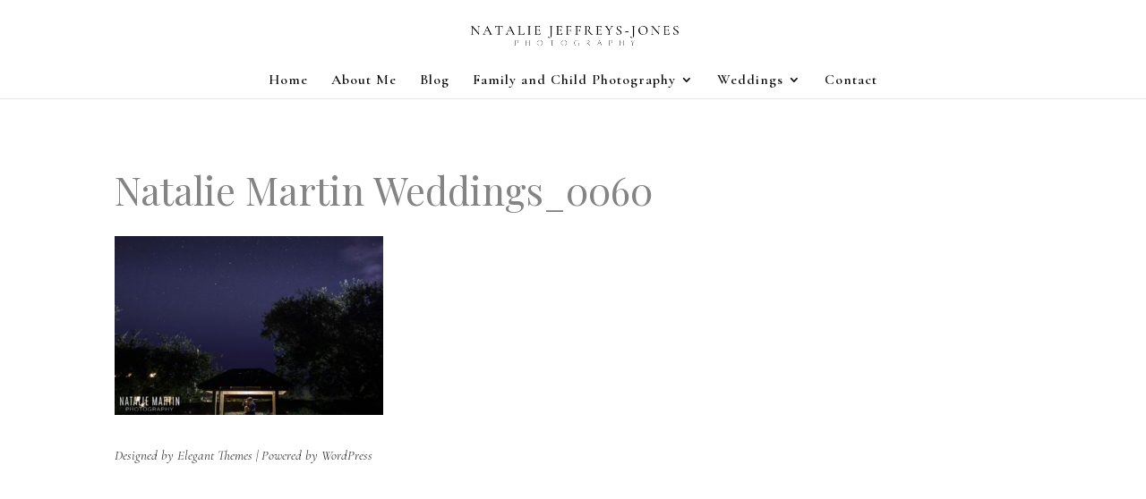

--- FILE ---
content_type: text/html; charset=UTF-8
request_url: https://nataliejeffreysjones.co.uk/cotswolds-wedding-photographer/natalie-martin-weddings_0060/
body_size: 11882
content:
<!DOCTYPE html>
<html lang="en-US">
<head>
	<meta charset="UTF-8" />
<meta http-equiv="X-UA-Compatible" content="IE=edge">
	<link rel="pingback" href="https://nataliejeffreysjones.co.uk/xmlrpc.php" />

	<script type="text/javascript">
		document.documentElement.className = 'js';
	</script>

	<script>var et_site_url='https://nataliejeffreysjones.co.uk';var et_post_id='918';function et_core_page_resource_fallback(a,b){"undefined"===typeof b&&(b=a.sheet.cssRules&&0===a.sheet.cssRules.length);b&&(a.onerror=null,a.onload=null,a.href?a.href=et_site_url+"/?et_core_page_resource="+a.id+et_post_id:a.src&&(a.src=et_site_url+"/?et_core_page_resource="+a.id+et_post_id))}
</script><meta name='robots' content='index, follow, max-image-preview:large, max-snippet:-1, max-video-preview:-1' />

	<!-- This site is optimized with the Yoast SEO plugin v26.6 - https://yoast.com/wordpress/plugins/seo/ -->
	<title>Natalie Martin Weddings_0060 - Natalie Jeffreys-Jones | Photography | Cotswolds Family and Lifestyle Photographer | Family Photographer Gloucestershire, Bristol</title>
	<link rel="canonical" href="https://nataliejeffreysjones.co.uk/cotswolds-wedding-photographer/natalie-martin-weddings_0060/" />
	<meta property="og:locale" content="en_US" />
	<meta property="og:type" content="article" />
	<meta property="og:title" content="Natalie Martin Weddings_0060 - Natalie Jeffreys-Jones | Photography | Cotswolds Family and Lifestyle Photographer | Family Photographer Gloucestershire, Bristol" />
	<meta property="og:url" content="https://nataliejeffreysjones.co.uk/cotswolds-wedding-photographer/natalie-martin-weddings_0060/" />
	<meta property="og:site_name" content="Natalie Jeffreys-Jones | Photography | Cotswolds Family and Lifestyle Photographer | Family Photographer Gloucestershire, Bristol" />
	<meta property="og:image" content="https://nataliejeffreysjones.co.uk/cotswolds-wedding-photographer/natalie-martin-weddings_0060" />
	<meta property="og:image:width" content="1800" />
	<meta property="og:image:height" content="1200" />
	<meta property="og:image:type" content="image/jpeg" />
	<meta name="twitter:card" content="summary_large_image" />
	<script type="application/ld+json" class="yoast-schema-graph">{"@context":"https://schema.org","@graph":[{"@type":"WebPage","@id":"https://nataliejeffreysjones.co.uk/cotswolds-wedding-photographer/natalie-martin-weddings_0060/","url":"https://nataliejeffreysjones.co.uk/cotswolds-wedding-photographer/natalie-martin-weddings_0060/","name":"Natalie Martin Weddings_0060 - Natalie Jeffreys-Jones | Photography | Cotswolds Family and Lifestyle Photographer | Family Photographer Gloucestershire, Bristol","isPartOf":{"@id":"https://nataliemartinphoto.com/#website"},"primaryImageOfPage":{"@id":"https://nataliejeffreysjones.co.uk/cotswolds-wedding-photographer/natalie-martin-weddings_0060/#primaryimage"},"image":{"@id":"https://nataliejeffreysjones.co.uk/cotswolds-wedding-photographer/natalie-martin-weddings_0060/#primaryimage"},"thumbnailUrl":"https://nataliejeffreysjones.co.uk/wp-content/uploads/2017/06/Natalie-Martin-Weddings_0060.jpg","datePublished":"2017-06-19T15:56:53+00:00","breadcrumb":{"@id":"https://nataliejeffreysjones.co.uk/cotswolds-wedding-photographer/natalie-martin-weddings_0060/#breadcrumb"},"inLanguage":"en-US","potentialAction":[{"@type":"ReadAction","target":["https://nataliejeffreysjones.co.uk/cotswolds-wedding-photographer/natalie-martin-weddings_0060/"]}]},{"@type":"ImageObject","inLanguage":"en-US","@id":"https://nataliejeffreysjones.co.uk/cotswolds-wedding-photographer/natalie-martin-weddings_0060/#primaryimage","url":"https://nataliejeffreysjones.co.uk/wp-content/uploads/2017/06/Natalie-Martin-Weddings_0060.jpg","contentUrl":"https://nataliejeffreysjones.co.uk/wp-content/uploads/2017/06/Natalie-Martin-Weddings_0060.jpg","width":1800,"height":1200},{"@type":"BreadcrumbList","@id":"https://nataliejeffreysjones.co.uk/cotswolds-wedding-photographer/natalie-martin-weddings_0060/#breadcrumb","itemListElement":[{"@type":"ListItem","position":1,"name":"Home","item":"https://nataliejeffreysjones.co.uk/"},{"@type":"ListItem","position":2,"name":"Weddings","item":"https://nataliejeffreysjones.co.uk/cotswolds-wedding-photographer/"},{"@type":"ListItem","position":3,"name":"Natalie Martin Weddings_0060"}]},{"@type":"WebSite","@id":"https://nataliemartinphoto.com/#website","url":"https://nataliemartinphoto.com/","name":"Natalie Jeffreys-Jones | Photography | Cotswolds Family and Lifestyle Photographer | Family Photographer Gloucestershire, Bristol","description":"Documentary Family and Lifestyle Photographer in The Cotswolds, Gloucestershire and Bristol","potentialAction":[{"@type":"SearchAction","target":{"@type":"EntryPoint","urlTemplate":"https://nataliemartinphoto.com/?s={search_term_string}"},"query-input":{"@type":"PropertyValueSpecification","valueRequired":true,"valueName":"search_term_string"}}],"inLanguage":"en-US"}]}</script>
	<!-- / Yoast SEO plugin. -->


<link rel='dns-prefetch' href='//nataliejeffreysjones.co.uk' />
<link rel='dns-prefetch' href='//www.google.com' />
<link rel='dns-prefetch' href='//fonts.googleapis.com' />
<link rel="alternate" type="application/rss+xml" title="Natalie Jeffreys-Jones | Photography | Cotswolds Family and Lifestyle Photographer | Family Photographer Gloucestershire, Bristol &raquo; Feed" href="https://nataliejeffreysjones.co.uk/feed/" />
<link rel="alternate" type="application/rss+xml" title="Natalie Jeffreys-Jones | Photography | Cotswolds Family and Lifestyle Photographer | Family Photographer Gloucestershire, Bristol &raquo; Comments Feed" href="https://nataliejeffreysjones.co.uk/comments/feed/" />
<link rel="alternate" type="application/rss+xml" title="Natalie Jeffreys-Jones | Photography | Cotswolds Family and Lifestyle Photographer | Family Photographer Gloucestershire, Bristol &raquo; Natalie Martin Weddings_0060 Comments Feed" href="https://nataliejeffreysjones.co.uk/cotswolds-wedding-photographer/natalie-martin-weddings_0060/feed/" />
<link rel="alternate" title="oEmbed (JSON)" type="application/json+oembed" href="https://nataliejeffreysjones.co.uk/wp-json/oembed/1.0/embed?url=https%3A%2F%2Fnataliejeffreysjones.co.uk%2Fcotswolds-wedding-photographer%2Fnatalie-martin-weddings_0060%2F" />
<link rel="alternate" title="oEmbed (XML)" type="text/xml+oembed" href="https://nataliejeffreysjones.co.uk/wp-json/oembed/1.0/embed?url=https%3A%2F%2Fnataliejeffreysjones.co.uk%2Fcotswolds-wedding-photographer%2Fnatalie-martin-weddings_0060%2F&#038;format=xml" />
		<style>
			.lazyload,
			.lazyloading {
				max-width: 100%;
			}
		</style>
		<meta content="Photelo v.1.0" name="generator"/><style id='wp-img-auto-sizes-contain-inline-css' type='text/css'>
img:is([sizes=auto i],[sizes^="auto," i]){contain-intrinsic-size:3000px 1500px}
/*# sourceURL=wp-img-auto-sizes-contain-inline-css */
</style>
<link rel='stylesheet' id='sbi_styles-css' href='https://nataliejeffreysjones.co.uk/wp-content/plugins/instagram-feed/css/sbi-styles.min.css?ver=6.10.0' type='text/css' media='all' />
<style id='wp-emoji-styles-inline-css' type='text/css'>

	img.wp-smiley, img.emoji {
		display: inline !important;
		border: none !important;
		box-shadow: none !important;
		height: 1em !important;
		width: 1em !important;
		margin: 0 0.07em !important;
		vertical-align: -0.1em !important;
		background: none !important;
		padding: 0 !important;
	}
/*# sourceURL=wp-emoji-styles-inline-css */
</style>
<style id='wp-block-library-inline-css' type='text/css'>
:root{--wp-block-synced-color:#7a00df;--wp-block-synced-color--rgb:122,0,223;--wp-bound-block-color:var(--wp-block-synced-color);--wp-editor-canvas-background:#ddd;--wp-admin-theme-color:#007cba;--wp-admin-theme-color--rgb:0,124,186;--wp-admin-theme-color-darker-10:#006ba1;--wp-admin-theme-color-darker-10--rgb:0,107,160.5;--wp-admin-theme-color-darker-20:#005a87;--wp-admin-theme-color-darker-20--rgb:0,90,135;--wp-admin-border-width-focus:2px}@media (min-resolution:192dpi){:root{--wp-admin-border-width-focus:1.5px}}.wp-element-button{cursor:pointer}:root .has-very-light-gray-background-color{background-color:#eee}:root .has-very-dark-gray-background-color{background-color:#313131}:root .has-very-light-gray-color{color:#eee}:root .has-very-dark-gray-color{color:#313131}:root .has-vivid-green-cyan-to-vivid-cyan-blue-gradient-background{background:linear-gradient(135deg,#00d084,#0693e3)}:root .has-purple-crush-gradient-background{background:linear-gradient(135deg,#34e2e4,#4721fb 50%,#ab1dfe)}:root .has-hazy-dawn-gradient-background{background:linear-gradient(135deg,#faaca8,#dad0ec)}:root .has-subdued-olive-gradient-background{background:linear-gradient(135deg,#fafae1,#67a671)}:root .has-atomic-cream-gradient-background{background:linear-gradient(135deg,#fdd79a,#004a59)}:root .has-nightshade-gradient-background{background:linear-gradient(135deg,#330968,#31cdcf)}:root .has-midnight-gradient-background{background:linear-gradient(135deg,#020381,#2874fc)}:root{--wp--preset--font-size--normal:16px;--wp--preset--font-size--huge:42px}.has-regular-font-size{font-size:1em}.has-larger-font-size{font-size:2.625em}.has-normal-font-size{font-size:var(--wp--preset--font-size--normal)}.has-huge-font-size{font-size:var(--wp--preset--font-size--huge)}.has-text-align-center{text-align:center}.has-text-align-left{text-align:left}.has-text-align-right{text-align:right}.has-fit-text{white-space:nowrap!important}#end-resizable-editor-section{display:none}.aligncenter{clear:both}.items-justified-left{justify-content:flex-start}.items-justified-center{justify-content:center}.items-justified-right{justify-content:flex-end}.items-justified-space-between{justify-content:space-between}.screen-reader-text{border:0;clip-path:inset(50%);height:1px;margin:-1px;overflow:hidden;padding:0;position:absolute;width:1px;word-wrap:normal!important}.screen-reader-text:focus{background-color:#ddd;clip-path:none;color:#444;display:block;font-size:1em;height:auto;left:5px;line-height:normal;padding:15px 23px 14px;text-decoration:none;top:5px;width:auto;z-index:100000}html :where(.has-border-color){border-style:solid}html :where([style*=border-top-color]){border-top-style:solid}html :where([style*=border-right-color]){border-right-style:solid}html :where([style*=border-bottom-color]){border-bottom-style:solid}html :where([style*=border-left-color]){border-left-style:solid}html :where([style*=border-width]){border-style:solid}html :where([style*=border-top-width]){border-top-style:solid}html :where([style*=border-right-width]){border-right-style:solid}html :where([style*=border-bottom-width]){border-bottom-style:solid}html :where([style*=border-left-width]){border-left-style:solid}html :where(img[class*=wp-image-]){height:auto;max-width:100%}:where(figure){margin:0 0 1em}html :where(.is-position-sticky){--wp-admin--admin-bar--position-offset:var(--wp-admin--admin-bar--height,0px)}@media screen and (max-width:600px){html :where(.is-position-sticky){--wp-admin--admin-bar--position-offset:0px}}

/*# sourceURL=wp-block-library-inline-css */
</style><style id='global-styles-inline-css' type='text/css'>
:root{--wp--preset--aspect-ratio--square: 1;--wp--preset--aspect-ratio--4-3: 4/3;--wp--preset--aspect-ratio--3-4: 3/4;--wp--preset--aspect-ratio--3-2: 3/2;--wp--preset--aspect-ratio--2-3: 2/3;--wp--preset--aspect-ratio--16-9: 16/9;--wp--preset--aspect-ratio--9-16: 9/16;--wp--preset--color--black: #000000;--wp--preset--color--cyan-bluish-gray: #abb8c3;--wp--preset--color--white: #ffffff;--wp--preset--color--pale-pink: #f78da7;--wp--preset--color--vivid-red: #cf2e2e;--wp--preset--color--luminous-vivid-orange: #ff6900;--wp--preset--color--luminous-vivid-amber: #fcb900;--wp--preset--color--light-green-cyan: #7bdcb5;--wp--preset--color--vivid-green-cyan: #00d084;--wp--preset--color--pale-cyan-blue: #8ed1fc;--wp--preset--color--vivid-cyan-blue: #0693e3;--wp--preset--color--vivid-purple: #9b51e0;--wp--preset--gradient--vivid-cyan-blue-to-vivid-purple: linear-gradient(135deg,rgb(6,147,227) 0%,rgb(155,81,224) 100%);--wp--preset--gradient--light-green-cyan-to-vivid-green-cyan: linear-gradient(135deg,rgb(122,220,180) 0%,rgb(0,208,130) 100%);--wp--preset--gradient--luminous-vivid-amber-to-luminous-vivid-orange: linear-gradient(135deg,rgb(252,185,0) 0%,rgb(255,105,0) 100%);--wp--preset--gradient--luminous-vivid-orange-to-vivid-red: linear-gradient(135deg,rgb(255,105,0) 0%,rgb(207,46,46) 100%);--wp--preset--gradient--very-light-gray-to-cyan-bluish-gray: linear-gradient(135deg,rgb(238,238,238) 0%,rgb(169,184,195) 100%);--wp--preset--gradient--cool-to-warm-spectrum: linear-gradient(135deg,rgb(74,234,220) 0%,rgb(151,120,209) 20%,rgb(207,42,186) 40%,rgb(238,44,130) 60%,rgb(251,105,98) 80%,rgb(254,248,76) 100%);--wp--preset--gradient--blush-light-purple: linear-gradient(135deg,rgb(255,206,236) 0%,rgb(152,150,240) 100%);--wp--preset--gradient--blush-bordeaux: linear-gradient(135deg,rgb(254,205,165) 0%,rgb(254,45,45) 50%,rgb(107,0,62) 100%);--wp--preset--gradient--luminous-dusk: linear-gradient(135deg,rgb(255,203,112) 0%,rgb(199,81,192) 50%,rgb(65,88,208) 100%);--wp--preset--gradient--pale-ocean: linear-gradient(135deg,rgb(255,245,203) 0%,rgb(182,227,212) 50%,rgb(51,167,181) 100%);--wp--preset--gradient--electric-grass: linear-gradient(135deg,rgb(202,248,128) 0%,rgb(113,206,126) 100%);--wp--preset--gradient--midnight: linear-gradient(135deg,rgb(2,3,129) 0%,rgb(40,116,252) 100%);--wp--preset--font-size--small: 13px;--wp--preset--font-size--medium: 20px;--wp--preset--font-size--large: 36px;--wp--preset--font-size--x-large: 42px;--wp--preset--spacing--20: 0.44rem;--wp--preset--spacing--30: 0.67rem;--wp--preset--spacing--40: 1rem;--wp--preset--spacing--50: 1.5rem;--wp--preset--spacing--60: 2.25rem;--wp--preset--spacing--70: 3.38rem;--wp--preset--spacing--80: 5.06rem;--wp--preset--shadow--natural: 6px 6px 9px rgba(0, 0, 0, 0.2);--wp--preset--shadow--deep: 12px 12px 50px rgba(0, 0, 0, 0.4);--wp--preset--shadow--sharp: 6px 6px 0px rgba(0, 0, 0, 0.2);--wp--preset--shadow--outlined: 6px 6px 0px -3px rgb(255, 255, 255), 6px 6px rgb(0, 0, 0);--wp--preset--shadow--crisp: 6px 6px 0px rgb(0, 0, 0);}:where(.is-layout-flex){gap: 0.5em;}:where(.is-layout-grid){gap: 0.5em;}body .is-layout-flex{display: flex;}.is-layout-flex{flex-wrap: wrap;align-items: center;}.is-layout-flex > :is(*, div){margin: 0;}body .is-layout-grid{display: grid;}.is-layout-grid > :is(*, div){margin: 0;}:where(.wp-block-columns.is-layout-flex){gap: 2em;}:where(.wp-block-columns.is-layout-grid){gap: 2em;}:where(.wp-block-post-template.is-layout-flex){gap: 1.25em;}:where(.wp-block-post-template.is-layout-grid){gap: 1.25em;}.has-black-color{color: var(--wp--preset--color--black) !important;}.has-cyan-bluish-gray-color{color: var(--wp--preset--color--cyan-bluish-gray) !important;}.has-white-color{color: var(--wp--preset--color--white) !important;}.has-pale-pink-color{color: var(--wp--preset--color--pale-pink) !important;}.has-vivid-red-color{color: var(--wp--preset--color--vivid-red) !important;}.has-luminous-vivid-orange-color{color: var(--wp--preset--color--luminous-vivid-orange) !important;}.has-luminous-vivid-amber-color{color: var(--wp--preset--color--luminous-vivid-amber) !important;}.has-light-green-cyan-color{color: var(--wp--preset--color--light-green-cyan) !important;}.has-vivid-green-cyan-color{color: var(--wp--preset--color--vivid-green-cyan) !important;}.has-pale-cyan-blue-color{color: var(--wp--preset--color--pale-cyan-blue) !important;}.has-vivid-cyan-blue-color{color: var(--wp--preset--color--vivid-cyan-blue) !important;}.has-vivid-purple-color{color: var(--wp--preset--color--vivid-purple) !important;}.has-black-background-color{background-color: var(--wp--preset--color--black) !important;}.has-cyan-bluish-gray-background-color{background-color: var(--wp--preset--color--cyan-bluish-gray) !important;}.has-white-background-color{background-color: var(--wp--preset--color--white) !important;}.has-pale-pink-background-color{background-color: var(--wp--preset--color--pale-pink) !important;}.has-vivid-red-background-color{background-color: var(--wp--preset--color--vivid-red) !important;}.has-luminous-vivid-orange-background-color{background-color: var(--wp--preset--color--luminous-vivid-orange) !important;}.has-luminous-vivid-amber-background-color{background-color: var(--wp--preset--color--luminous-vivid-amber) !important;}.has-light-green-cyan-background-color{background-color: var(--wp--preset--color--light-green-cyan) !important;}.has-vivid-green-cyan-background-color{background-color: var(--wp--preset--color--vivid-green-cyan) !important;}.has-pale-cyan-blue-background-color{background-color: var(--wp--preset--color--pale-cyan-blue) !important;}.has-vivid-cyan-blue-background-color{background-color: var(--wp--preset--color--vivid-cyan-blue) !important;}.has-vivid-purple-background-color{background-color: var(--wp--preset--color--vivid-purple) !important;}.has-black-border-color{border-color: var(--wp--preset--color--black) !important;}.has-cyan-bluish-gray-border-color{border-color: var(--wp--preset--color--cyan-bluish-gray) !important;}.has-white-border-color{border-color: var(--wp--preset--color--white) !important;}.has-pale-pink-border-color{border-color: var(--wp--preset--color--pale-pink) !important;}.has-vivid-red-border-color{border-color: var(--wp--preset--color--vivid-red) !important;}.has-luminous-vivid-orange-border-color{border-color: var(--wp--preset--color--luminous-vivid-orange) !important;}.has-luminous-vivid-amber-border-color{border-color: var(--wp--preset--color--luminous-vivid-amber) !important;}.has-light-green-cyan-border-color{border-color: var(--wp--preset--color--light-green-cyan) !important;}.has-vivid-green-cyan-border-color{border-color: var(--wp--preset--color--vivid-green-cyan) !important;}.has-pale-cyan-blue-border-color{border-color: var(--wp--preset--color--pale-cyan-blue) !important;}.has-vivid-cyan-blue-border-color{border-color: var(--wp--preset--color--vivid-cyan-blue) !important;}.has-vivid-purple-border-color{border-color: var(--wp--preset--color--vivid-purple) !important;}.has-vivid-cyan-blue-to-vivid-purple-gradient-background{background: var(--wp--preset--gradient--vivid-cyan-blue-to-vivid-purple) !important;}.has-light-green-cyan-to-vivid-green-cyan-gradient-background{background: var(--wp--preset--gradient--light-green-cyan-to-vivid-green-cyan) !important;}.has-luminous-vivid-amber-to-luminous-vivid-orange-gradient-background{background: var(--wp--preset--gradient--luminous-vivid-amber-to-luminous-vivid-orange) !important;}.has-luminous-vivid-orange-to-vivid-red-gradient-background{background: var(--wp--preset--gradient--luminous-vivid-orange-to-vivid-red) !important;}.has-very-light-gray-to-cyan-bluish-gray-gradient-background{background: var(--wp--preset--gradient--very-light-gray-to-cyan-bluish-gray) !important;}.has-cool-to-warm-spectrum-gradient-background{background: var(--wp--preset--gradient--cool-to-warm-spectrum) !important;}.has-blush-light-purple-gradient-background{background: var(--wp--preset--gradient--blush-light-purple) !important;}.has-blush-bordeaux-gradient-background{background: var(--wp--preset--gradient--blush-bordeaux) !important;}.has-luminous-dusk-gradient-background{background: var(--wp--preset--gradient--luminous-dusk) !important;}.has-pale-ocean-gradient-background{background: var(--wp--preset--gradient--pale-ocean) !important;}.has-electric-grass-gradient-background{background: var(--wp--preset--gradient--electric-grass) !important;}.has-midnight-gradient-background{background: var(--wp--preset--gradient--midnight) !important;}.has-small-font-size{font-size: var(--wp--preset--font-size--small) !important;}.has-medium-font-size{font-size: var(--wp--preset--font-size--medium) !important;}.has-large-font-size{font-size: var(--wp--preset--font-size--large) !important;}.has-x-large-font-size{font-size: var(--wp--preset--font-size--x-large) !important;}
/*# sourceURL=global-styles-inline-css */
</style>

<style id='classic-theme-styles-inline-css' type='text/css'>
/*! This file is auto-generated */
.wp-block-button__link{color:#fff;background-color:#32373c;border-radius:9999px;box-shadow:none;text-decoration:none;padding:calc(.667em + 2px) calc(1.333em + 2px);font-size:1.125em}.wp-block-file__button{background:#32373c;color:#fff;text-decoration:none}
/*# sourceURL=/wp-includes/css/classic-themes.min.css */
</style>
<link rel='stylesheet' id='parent-style-css' href='https://nataliejeffreysjones.co.uk/wp-content/themes/Divi/style.css?ver=6.9' type='text/css' media='all' />
<link rel='stylesheet' id='divi-style-css' href='https://nataliejeffreysjones.co.uk/wp-content/themes/photelo/style.css?ver=4.2.2' type='text/css' media='all' />
<link rel='stylesheet' id='divi-masonry-gallery-styles-css' href='https://nataliejeffreysjones.co.uk/wp-content/plugins/destaca-masonry-gallery/styles/style.min.css?ver=1.0.0' type='text/css' media='all' />
<link rel='stylesheet' id='et-builder-googlefonts-cached-css' href='https://fonts.googleapis.com/css?family=Playfair+Display%3Aregular%2Citalic%2C700%2C700italic%2C900%2C900italic%7CCormorant+Garamond%3A300%2C300italic%2Cregular%2Citalic%2C500%2C500italic%2C600%2C600italic%2C700%2C700italic&#038;ver=6.9#038;subset=latin,latin-ext' type='text/css' media='all' />
<link rel='stylesheet' id='dashicons-css' href='https://nataliejeffreysjones.co.uk/wp-includes/css/dashicons.min.css?ver=6.9' type='text/css' media='all' />
<script type="text/javascript" src="https://nataliejeffreysjones.co.uk/wp-includes/js/jquery/jquery.min.js?ver=3.7.1" id="jquery-core-js"></script>
<script type="text/javascript" src="https://nataliejeffreysjones.co.uk/wp-includes/js/jquery/jquery-migrate.min.js?ver=3.4.1" id="jquery-migrate-js"></script>
<script type="text/javascript" src="https://www.google.com/recaptcha/api.js?render=6Lc7I9QcAAAAAIrZSQXvy3wvXfzHEO8PDi1p6GXF&amp;ver=6.9" id="recaptcha-v3-js"></script>
<script type="text/javascript" src="https://nataliejeffreysjones.co.uk/wp-content/plugins/bloom/core/admin/js/es6-promise.auto.min.js?ver=6.9" id="es6-promise-js"></script>
<script type="text/javascript" id="et-core-api-spam-recaptcha-js-extra">
/* <![CDATA[ */
var et_core_api_spam_recaptcha = {"site_key":"6Lc7I9QcAAAAAIrZSQXvy3wvXfzHEO8PDi1p6GXF","page_action":{"action":"natalie_martin_weddings_0060"}};
//# sourceURL=et-core-api-spam-recaptcha-js-extra
/* ]]> */
</script>
<script type="text/javascript" src="https://nataliejeffreysjones.co.uk/wp-content/plugins/bloom/core/admin/js/recaptcha.js?ver=6.9" id="et-core-api-spam-recaptcha-js"></script>
<link rel="https://api.w.org/" href="https://nataliejeffreysjones.co.uk/wp-json/" /><link rel="alternate" title="JSON" type="application/json" href="https://nataliejeffreysjones.co.uk/wp-json/wp/v2/media/918" /><link rel="EditURI" type="application/rsd+xml" title="RSD" href="https://nataliejeffreysjones.co.uk/xmlrpc.php?rsd" />
<meta name="generator" content="WordPress 6.9" />
<link rel='shortlink' href='https://nataliejeffreysjones.co.uk/?p=918' />
<style>/* CSS added by WP Meta and Date Remover*/.entry-meta {display:none !important;}
	.home .entry-meta { display: none; }
	.entry-footer {display:none !important;}
	.home .entry-footer { display: none; }</style>		<script>
			document.documentElement.className = document.documentElement.className.replace('no-js', 'js');
		</script>
				<style>
			.no-js img.lazyload {
				display: none;
			}

			figure.wp-block-image img.lazyloading {
				min-width: 150px;
			}

			.lazyload,
			.lazyloading {
				--smush-placeholder-width: 100px;
				--smush-placeholder-aspect-ratio: 1/1;
				width: var(--smush-image-width, var(--smush-placeholder-width)) !important;
				aspect-ratio: var(--smush-image-aspect-ratio, var(--smush-placeholder-aspect-ratio)) !important;
			}

						.lazyload, .lazyloading {
				opacity: 0;
			}

			.lazyloaded {
				opacity: 1;
				transition: opacity 400ms;
				transition-delay: 0ms;
			}

					</style>
		<meta name="viewport" content="width=device-width, initial-scale=1.0, maximum-scale=1.0, user-scalable=0" /><link rel="shortcut icon" href="" /><style type="text/css" id="custom-background-css">
body.custom-background { background-color: #ffffff; }
</style>
	<script>
(function($) {
    $(window).on('load resize', function() {
        $('.et_fullscreen_slider').each(function() {
            et_fullscreen_slider($(this));
        });
    });
    function et_fullscreen_slider(et_slider) {
        var et_viewport_height = $(window).height(),
            et_slider_height = $(et_slider).find('.et_pb_slider_container_inner').innerHeight(),
            $admin_bar = $('#wpadminbar'),
            $main_header = $('#main-header'),
            $top_header = $('#top-header');
        $(et_slider).height('auto');
        if ($admin_bar.length) {
            var et_viewport_height = et_viewport_height - $admin_bar.height();
        }
        if ($top_header.length) {
            var et_viewport_height = et_viewport_height - $top_header.height();
        }
        if (!$('.et_transparent_nav').length && !$('.et_vertical_nav').length) {
            var et_viewport_height = et_viewport_height - $main_header.height();
        }
        if (et_viewport_height > et_slider_height) {
            $(et_slider).height(et_viewport_height);
        }
    }
})(jQuery);
</script>
<!-- Meta Pixel Code -->
<script>
!function(f,b,e,v,n,t,s)
{if(f.fbq)return;n=f.fbq=function(){n.callMethod?
n.callMethod.apply(n,arguments):n.queue.push(arguments)};
if(!f._fbq)f._fbq=n;n.push=n;n.loaded=!0;n.version='2.0';
n.queue=[];t=b.createElement(e);t.async=!0;
t.src=v;s=b.getElementsByTagName(e)[0];
s.parentNode.insertBefore(t,s)}(window, document,'script',
'https://connect.facebook.net/en_US/fbevents.js');
fbq('init', '648300900179230');
fbq('track', 'PageView');
</script>
<noscript><img height="1" width="1" style="display:none"
src="https://www.facebook.com/tr?id=648300900179230&ev=PageView&noscript=1"
/></noscript>
<!-- End Meta Pixel Code --><link rel="stylesheet" id="et-divi-customizer-global-cached-inline-styles" href="https://nataliejeffreysjones.co.uk/wp-content/et-cache/global/et-divi-customizer-global-17663360223062.min.css" onerror="et_core_page_resource_fallback(this, true)" onload="et_core_page_resource_fallback(this)" /><link rel='stylesheet' id='et-gf-open-sans-css' href='https://fonts.googleapis.com/css?family=Open+Sans:400,700' type='text/css' media='all' />
<link rel='stylesheet' id='et-gf-lato-css' href='https://fonts.googleapis.com/css?family=Lato:400,100,100italic,300,300italic,400italic,700,700italic,900,900italic&#038;subset=latin' type='text/css' media='all' />
</head>
<body class="attachment wp-singular attachment-template-default attachmentid-918 attachment-jpeg custom-background wp-theme-Divi wp-child-theme-photelo et_bloom et_pb_button_helper_class et_fullwidth_nav et_fixed_nav et_show_nav et_primary_nav_dropdown_animation_fade et_secondary_nav_dropdown_animation_fade et_header_style_centered et_pb_footer_columns4 et_cover_background et_pb_gutter osx et_pb_gutters3 et_right_sidebar et_divi_theme et-db et_minified_js et_minified_css">
	<div id="page-container">

	
	
			<header id="main-header" data-height-onload="77">
			<div class="container clearfix et_menu_container">
							<div class="logo_container">
					<span class="logo_helper"></span>
					<a href="https://nataliejeffreysjones.co.uk/">
						<img src="https://nataliejeffreysjones.co.uk/wp-content/uploads/2024/05/NJJ-Logo-black.png" alt="Natalie Jeffreys-Jones | Photography | Cotswolds Family and Lifestyle Photographer | Family Photographer Gloucestershire, Bristol" id="logo" data-height-percentage="80" />
					</a>
				</div>
							<div id="et-top-navigation" data-height="77" data-fixed-height="40">
											<nav id="top-menu-nav">
						<ul id="top-menu" class="nav"><li id="menu-item-10059" class="menu-item menu-item-type-post_type menu-item-object-page menu-item-home menu-item-10059"><a href="https://nataliejeffreysjones.co.uk/">Home</a></li>
<li id="menu-item-10099" class="menu-item menu-item-type-post_type menu-item-object-page menu-item-10099"><a href="https://nataliejeffreysjones.co.uk/about-me/">About Me</a></li>
<li id="menu-item-10060" class="menu-item menu-item-type-post_type menu-item-object-page menu-item-10060"><a href="https://nataliejeffreysjones.co.uk/blog/">Blog</a></li>
<li id="menu-item-10062" class="menu-item menu-item-type-post_type menu-item-object-page menu-item-has-children menu-item-10062"><a href="https://nataliejeffreysjones.co.uk/cotswolds-documentary-family-photographer/">Family and Child Photography</a>
<ul class="sub-menu">
	<li id="menu-item-10325" class="menu-item menu-item-type-post_type menu-item-object-page menu-item-10325"><a href="https://nataliejeffreysjones.co.uk/cotswolds-documentary-family-photographer/">Family and Child Photography</a></li>
	<li id="menu-item-10063" class="menu-item menu-item-type-post_type menu-item-object-page menu-item-10063"><a href="https://nataliejeffreysjones.co.uk/pricing/">Pricing</a></li>
	<li id="menu-item-10330" class="menu-item menu-item-type-custom menu-item-object-custom menu-item-10330"><a href="https://nataliejeffreysjones.co.uk/wp-content/uploads/2025/08/Natalie-Jeffreys-Jones-Family-Brochure.pdf">Download my family brochure</a></li>
</ul>
</li>
<li id="menu-item-10431" class="menu-item menu-item-type-post_type menu-item-object-page menu-item-has-children menu-item-10431"><a href="https://nataliejeffreysjones.co.uk/cotswolds-wedding-photographer/">Weddings</a>
<ul class="sub-menu">
	<li id="menu-item-10434" class="menu-item menu-item-type-post_type menu-item-object-page menu-item-10434"><a href="https://nataliejeffreysjones.co.uk/cotswolds-wedding-photographer/">Weddings</a></li>
	<li id="menu-item-10428" class="menu-item menu-item-type-post_type menu-item-object-page menu-item-10428"><a href="https://nataliejeffreysjones.co.uk/wedding-gallery/">Wedding Gallery</a></li>
	<li id="menu-item-10429" class="menu-item menu-item-type-post_type menu-item-object-page menu-item-10429"><a href="https://nataliejeffreysjones.co.uk/wedding-testimonials/">Wedding Testimonials</a></li>
	<li id="menu-item-10430" class="menu-item menu-item-type-post_type menu-item-object-page menu-item-10430"><a href="https://nataliejeffreysjones.co.uk/wedding-pricing-page/">Investment</a></li>
</ul>
</li>
<li id="menu-item-10061" class="menu-item menu-item-type-post_type menu-item-object-page menu-item-10061"><a href="https://nataliejeffreysjones.co.uk/contact-me/">Contact</a></li>
</ul>						</nav>
					
					
					
					
					<div id="et_mobile_nav_menu">
				<div class="mobile_nav closed">
					<span class="select_page">Select Page</span>
					<span class="mobile_menu_bar mobile_menu_bar_toggle"></span>
				</div>
			</div>				</div> <!-- #et-top-navigation -->
			</div> <!-- .container -->
			<div class="et_search_outer">
				<div class="container et_search_form_container">
					<form role="search" method="get" class="et-search-form" action="https://nataliejeffreysjones.co.uk/">
					<input type="search" class="et-search-field" placeholder="Search &hellip;" value="" name="s" title="Search for:" />					</form>
					<span class="et_close_search_field"></span>
				</div>
			</div>
		</header> <!-- #main-header -->
			<div id="et-main-area">
	
<div id="main-content">


	<div class="container">
		<div id="content-area" class="clearfix">
			<div id="left-area">


			
				<article id="post-918" class="post-918 attachment type-attachment status-inherit hentry">

				
					<h1 class="entry-title main_title">Natalie Martin Weddings_0060</h1>
				
				
					<div class="entry-content">
					<p class="attachment"><a href='https://nataliejeffreysjones.co.uk/wp-content/uploads/2017/06/Natalie-Martin-Weddings_0060.jpg'><img fetchpriority="high" decoding="async" width="300" height="200" src="https://nataliejeffreysjones.co.uk/wp-content/uploads/2017/06/Natalie-Martin-Weddings_0060-300x200.jpg" class="attachment-medium size-medium" alt="" srcset="https://nataliejeffreysjones.co.uk/wp-content/uploads/2017/06/Natalie-Martin-Weddings_0060-300x200.jpg 300w, https://nataliejeffreysjones.co.uk/wp-content/uploads/2017/06/Natalie-Martin-Weddings_0060-768x512.jpg 768w, https://nataliejeffreysjones.co.uk/wp-content/uploads/2017/06/Natalie-Martin-Weddings_0060-1024x683.jpg 1024w, https://nataliejeffreysjones.co.uk/wp-content/uploads/2017/06/Natalie-Martin-Weddings_0060-1080x720.jpg 1080w, https://nataliejeffreysjones.co.uk/wp-content/uploads/2017/06/Natalie-Martin-Weddings_0060.jpg 1800w" sizes="(max-width: 300px) 100vw, 300px" /></a></p>
					</div> <!-- .entry-content -->

				
				</article> <!-- .et_pb_post -->

			

			</div> <!-- #left-area -->

				<div id="sidebar">
		<div id="search-2" class="et_pb_widget widget_search"><form role="search" method="get" id="searchform" class="searchform" action="https://nataliejeffreysjones.co.uk/">
				<div>
					<label class="screen-reader-text" for="s">Search for:</label>
					<input type="text" value="" name="s" id="s" />
					<input type="submit" id="searchsubmit" value="Search" />
				</div>
			</form></div> <!-- end .et_pb_widget -->
		<div id="recent-posts-2" class="et_pb_widget widget_recent_entries">
		<h4 class="widgettitle">Recent Posts</h4>
		<ul>
											<li>
					<a href="https://nataliejeffreysjones.co.uk/2025/12/15/bristol-harbourside-family-photoshoot-documentary-family-photographer/">Bristol Harbourside Family Photoshoot &#8211; Documentary Family Photographer</a>
									</li>
											<li>
					<a href="https://nataliejeffreysjones.co.uk/2025/11/25/autumn-minishoots-at-matara/">Autumn Minishoots at Matara</a>
									</li>
											<li>
					<a href="https://nataliejeffreysjones.co.uk/2025/11/24/why-at-home-family-photo-sessions-are-so-meaningful/">Why &#8220;At Home&#8221; Family Photo Sessions Are So Meaningful</a>
									</li>
											<li>
					<a href="https://nataliejeffreysjones.co.uk/2025/08/19/gloucestershire-florist-photography-sophia-mason-flowers/">Gloucestershire Florist Photography &#8211; Sophia Mason Flowers</a>
									</li>
											<li>
					<a href="https://nataliejeffreysjones.co.uk/2025/04/10/barry-island-family-photoshoot/">Barry Island Family Photoshoot</a>
									</li>
					</ul>

		</div> <!-- end .et_pb_widget --><div id="recent-comments-2" class="et_pb_widget widget_recent_comments"><h4 class="widgettitle">Recent Comments</h4><ul id="recentcomments"><li class="recentcomments"><span class="comment-author-link">Natalie Jeffreys-Jones Photography</span> on <a href="https://nataliejeffreysjones.co.uk/2023/07/03/old-luxters-barn-wedding-jen-jamie-second-shooting-for-the-falkenburgs/#comment-63">Old Luxters Barn Wedding, Jen &#038;  Jamie {second shooting for The Falkenburgs}</a></li><li class="recentcomments"><span class="comment-author-link">Jen Lawes</span> on <a href="https://nataliejeffreysjones.co.uk/2023/07/03/old-luxters-barn-wedding-jen-jamie-second-shooting-for-the-falkenburgs/#comment-62">Old Luxters Barn Wedding, Jen &#038;  Jamie {second shooting for The Falkenburgs}</a></li><li class="recentcomments"><span class="comment-author-link"><a href="https://www.nataliemartinphoto.com/2018/10/16/portishead-family-shoot-the-taylor-family/" class="url" rel="ugc external nofollow">Portishead Family Shoot - The Taylor Family | Natalie Martin Photography</a></span> on <a href="https://nataliejeffreysjones.co.uk/2017/04/15/marie-and-tolo-leigh-court-wedding-photography/#comment-61">MARIE AND TOLO – LEIGH COURT WEDDING PHOTOGRAPHY</a></li><li class="recentcomments"><span class="comment-author-link"><a href="https://www.nataliemartinphoto.com/2017/11/04/urban-family-photoshoot-bristol/" class="url" rel="ugc external nofollow">Urban Family Photoshoot Bristol - Sebi&#039;s first birthday photoshoot</a></span> on <a href="https://nataliejeffreysjones.co.uk/2016/10/21/cotswolds-newborn-photographer-baby-sebastian/#comment-27">Cotswolds Newborn Photographer – Baby Sebastian</a></li><li class="recentcomments"><span class="comment-author-link"><a href="https://www.nataliemartinphoto.com/2017/09/04/bristol-lifestyle-photography-twin-first-birthday/" class="url" rel="ugc external nofollow">Bristol Lifestyle Photography - Twin First Birthday Celebrations</a></span> on <a href="https://nataliejeffreysjones.co.uk/2016/09/26/twin-photographer-bristol-finn-sophie/#comment-21">Twin Photographer Bristol – Finn and Sophie</a></li></ul></div> <!-- end .et_pb_widget --><div id="archives-2" class="et_pb_widget widget_archive"><h4 class="widgettitle">Archives</h4>
			<ul>
					<li><a href='https://nataliejeffreysjones.co.uk/2025/12/'>December 2025</a></li>
	<li><a href='https://nataliejeffreysjones.co.uk/2025/11/'>November 2025</a></li>
	<li><a href='https://nataliejeffreysjones.co.uk/2025/08/'>August 2025</a></li>
	<li><a href='https://nataliejeffreysjones.co.uk/2025/04/'>April 2025</a></li>
	<li><a href='https://nataliejeffreysjones.co.uk/2024/07/'>July 2024</a></li>
	<li><a href='https://nataliejeffreysjones.co.uk/2023/09/'>September 2023</a></li>
	<li><a href='https://nataliejeffreysjones.co.uk/2023/08/'>August 2023</a></li>
	<li><a href='https://nataliejeffreysjones.co.uk/2023/07/'>July 2023</a></li>
	<li><a href='https://nataliejeffreysjones.co.uk/2023/06/'>June 2023</a></li>
	<li><a href='https://nataliejeffreysjones.co.uk/2023/05/'>May 2023</a></li>
	<li><a href='https://nataliejeffreysjones.co.uk/2022/06/'>June 2022</a></li>
	<li><a href='https://nataliejeffreysjones.co.uk/2021/07/'>July 2021</a></li>
	<li><a href='https://nataliejeffreysjones.co.uk/2021/06/'>June 2021</a></li>
	<li><a href='https://nataliejeffreysjones.co.uk/2021/05/'>May 2021</a></li>
	<li><a href='https://nataliejeffreysjones.co.uk/2021/03/'>March 2021</a></li>
	<li><a href='https://nataliejeffreysjones.co.uk/2020/10/'>October 2020</a></li>
	<li><a href='https://nataliejeffreysjones.co.uk/2020/09/'>September 2020</a></li>
	<li><a href='https://nataliejeffreysjones.co.uk/2020/04/'>April 2020</a></li>
	<li><a href='https://nataliejeffreysjones.co.uk/2020/03/'>March 2020</a></li>
	<li><a href='https://nataliejeffreysjones.co.uk/2020/02/'>February 2020</a></li>
	<li><a href='https://nataliejeffreysjones.co.uk/2019/01/'>January 2019</a></li>
	<li><a href='https://nataliejeffreysjones.co.uk/2018/09/'>September 2018</a></li>
	<li><a href='https://nataliejeffreysjones.co.uk/2018/08/'>August 2018</a></li>
	<li><a href='https://nataliejeffreysjones.co.uk/2017/09/'>September 2017</a></li>
	<li><a href='https://nataliejeffreysjones.co.uk/2017/07/'>July 2017</a></li>
	<li><a href='https://nataliejeffreysjones.co.uk/2017/06/'>June 2017</a></li>
	<li><a href='https://nataliejeffreysjones.co.uk/2017/04/'>April 2017</a></li>
	<li><a href='https://nataliejeffreysjones.co.uk/2016/11/'>November 2016</a></li>
	<li><a href='https://nataliejeffreysjones.co.uk/2016/10/'>October 2016</a></li>
	<li><a href='https://nataliejeffreysjones.co.uk/2016/09/'>September 2016</a></li>
	<li><a href='https://nataliejeffreysjones.co.uk/2016/08/'>August 2016</a></li>
	<li><a href='https://nataliejeffreysjones.co.uk/2016/06/'>June 2016</a></li>
			</ul>

			</div> <!-- end .et_pb_widget --><div id="categories-2" class="et_pb_widget widget_categories"><h4 class="widgettitle">Categories</h4>
			<ul>
					<li class="cat-item cat-item-99"><a href="https://nataliejeffreysjones.co.uk/category/ashley-wood-farm-wedding-photography/">Ashley Wood Farm Wedding Photography</a>
</li>
	<li class="cat-item cat-item-100"><a href="https://nataliejeffreysjones.co.uk/category/brecon-beacons-wedding-photographer/">Brecon Beacons Wedding Photographer</a>
</li>
	<li class="cat-item cat-item-88"><a href="https://nataliejeffreysjones.co.uk/category/family-photography/bristol-family-photographer/">Bristol Family Photographer</a>
</li>
	<li class="cat-item cat-item-94"><a href="https://nataliejeffreysjones.co.uk/category/cotswolds-family-photography/">Cotswolds Family Photography</a>
</li>
	<li class="cat-item cat-item-24"><a href="https://nataliejeffreysjones.co.uk/category/cotswolds-wedding-photographer/">Cotswolds Wedding Photographer</a>
</li>
	<li class="cat-item cat-item-13"><a href="https://nataliejeffreysjones.co.uk/category/family-photography/">Family Photography</a>
</li>
	<li class="cat-item cat-item-68"><a href="https://nataliejeffreysjones.co.uk/category/festival-photographer-uk/">Festival Photographer UK</a>
</li>
	<li class="cat-item cat-item-84"><a href="https://nataliejeffreysjones.co.uk/category/leigh-court-wedding/">Leigh Court Wedding</a>
</li>
	<li class="cat-item cat-item-23"><a href="https://nataliejeffreysjones.co.uk/category/matara-wedding-photography/">Matara Wedding Photography</a>
</li>
	<li class="cat-item cat-item-93"><a href="https://nataliejeffreysjones.co.uk/category/small-business-photography/">Small Business Photography</a>
</li>
	<li class="cat-item cat-item-82"><a href="https://nataliejeffreysjones.co.uk/category/tetbury-wedding-photography/">Tetbury Wedding Photography</a>
</li>
	<li class="cat-item cat-item-1"><a href="https://nataliejeffreysjones.co.uk/category/uncategorized/">Uncategorized</a>
</li>
			</ul>

			</div> <!-- end .et_pb_widget --><div id="meta-2" class="et_pb_widget widget_meta"><h4 class="widgettitle">Meta</h4>
		<ul>
						<li><a rel="nofollow" href="https://nataliejeffreysjones.co.uk/wp-login.php">Log in</a></li>
			<li><a href="https://nataliejeffreysjones.co.uk/feed/">Entries feed</a></li>
			<li><a href="https://nataliejeffreysjones.co.uk/comments/feed/">Comments feed</a></li>

			<li><a href="https://wordpress.org/">WordPress.org</a></li>
		</ul>

		</div> <!-- end .et_pb_widget -->	</div> <!-- end #sidebar -->
		</div> <!-- #content-area -->
	</div> <!-- .container -->


</div> <!-- #main-content -->


			<footer id="main-footer">
				

		
				<div id="footer-bottom">
					<div class="container clearfix">
				<p id="footer-info">Designed by <a href="http://www.elegantthemes.com" title="Premium WordPress Themes">Elegant Themes</a> | Powered by <a href="http://www.wordpress.org">WordPress</a></p>					</div>	<!-- .container -->
				</div>
			</footer> <!-- #main-footer -->
		</div> <!-- #et-main-area -->


	</div> <!-- #page-container -->

	<script type="speculationrules">
{"prefetch":[{"source":"document","where":{"and":[{"href_matches":"/*"},{"not":{"href_matches":["/wp-*.php","/wp-admin/*","/wp-content/uploads/*","/wp-content/*","/wp-content/plugins/*","/wp-content/themes/photelo/*","/wp-content/themes/Divi/*","/*\\?(.+)"]}},{"not":{"selector_matches":"a[rel~=\"nofollow\"]"}},{"not":{"selector_matches":".no-prefetch, .no-prefetch a"}}]},"eagerness":"conservative"}]}
</script>
<!-- Instagram Feed JS -->
<script type="text/javascript">
var sbiajaxurl = "https://nataliejeffreysjones.co.uk/wp-admin/admin-ajax.php";
</script>
<script type="text/javascript" src="https://nataliejeffreysjones.co.uk/wp-includes/js/imagesloaded.min.js?ver=5.0.0" id="imagesloaded-js"></script>
<script type="text/javascript" src="https://nataliejeffreysjones.co.uk/wp-includes/js/masonry.min.js?ver=4.2.2" id="masonry-js"></script>
<script type="text/javascript" id="dmg-functions-js-extra">
/* <![CDATA[ */
var dmg_ajax_obj = {"ajaxurl":"https://nataliejeffreysjones.co.uk/wp-admin/admin-ajax.php","security_nonce":"bd18ccd68f"};
//# sourceURL=dmg-functions-js-extra
/* ]]> */
</script>
<script type="text/javascript" src="https://nataliejeffreysjones.co.uk/wp-content/plugins/destaca-masonry-gallery//scripts/functions.js?ver=1.0.0" id="dmg-functions-js"></script>
<script type="text/javascript" id="custom-script-js-extra">
/* <![CDATA[ */
var wpdata = {"object_id":"918","site_url":"https://nataliejeffreysjones.co.uk"};
//# sourceURL=custom-script-js-extra
/* ]]> */
</script>
<script type="text/javascript" src="https://nataliejeffreysjones.co.uk/wp-content/plugins/wp-meta-and-date-remover/assets/js/inspector.js?ver=1.1" id="custom-script-js"></script>
<script type="text/javascript" src="https://nataliejeffreysjones.co.uk/wp-includes/js/comment-reply.min.js?ver=6.9" id="comment-reply-js" async="async" data-wp-strategy="async" fetchpriority="low"></script>
<script type="text/javascript" id="divi-custom-script-js-extra">
/* <![CDATA[ */
var DIVI = {"item_count":"%d Item","items_count":"%d Items"};
var et_shortcodes_strings = {"previous":"Previous","next":"Next"};
var et_pb_custom = {"ajaxurl":"https://nataliejeffreysjones.co.uk/wp-admin/admin-ajax.php","images_uri":"https://nataliejeffreysjones.co.uk/wp-content/themes/Divi/images","builder_images_uri":"https://nataliejeffreysjones.co.uk/wp-content/themes/Divi/includes/builder/images","et_frontend_nonce":"b05803defd","subscription_failed":"Please, check the fields below to make sure you entered the correct information.","et_ab_log_nonce":"26dbee9813","fill_message":"Please, fill in the following fields:","contact_error_message":"Please, fix the following errors:","invalid":"Invalid email","captcha":"Captcha","prev":"Prev","previous":"Previous","next":"Next","wrong_captcha":"You entered the wrong number in captcha.","ignore_waypoints":"no","is_divi_theme_used":"1","widget_search_selector":".widget_search","ab_tests":[],"is_ab_testing_active":"","page_id":"918","unique_test_id":"","ab_bounce_rate":"5","is_cache_plugin_active":"no","is_shortcode_tracking":"","tinymce_uri":""}; var et_frontend_scripts = {"builderCssContainerPrefix":"#et-boc","builderCssLayoutPrefix":"#et-boc .et-l"};
var et_pb_box_shadow_elements = [];
//# sourceURL=divi-custom-script-js-extra
/* ]]> */
</script>
<script type="text/javascript" src="https://nataliejeffreysjones.co.uk/wp-content/themes/Divi/js/custom.min.js?ver=4.2.2" id="divi-custom-script-js"></script>
<script type="text/javascript" src="https://nataliejeffreysjones.co.uk/wp-content/plugins/destaca-masonry-gallery/scripts/frontend-bundle.min.js?ver=1.0.0" id="divi-masonry-gallery-frontend-bundle-js"></script>
<script type="text/javascript" id="et-builder-cpt-modules-wrapper-js-extra">
/* <![CDATA[ */
var et_modules_wrapper = {"builderCssContainerPrefix":"#et-boc","builderCssLayoutPrefix":"#et-boc .et-l"};
//# sourceURL=et-builder-cpt-modules-wrapper-js-extra
/* ]]> */
</script>
<script type="text/javascript" src="https://nataliejeffreysjones.co.uk/wp-content/themes/Divi/includes/builder/scripts/cpt-modules-wrapper.js?ver=4.2.2" id="et-builder-cpt-modules-wrapper-js"></script>
<script type="text/javascript" src="https://nataliejeffreysjones.co.uk/wp-content/plugins/bloom/core/admin/js/common.js?ver=4.6.4" id="et-core-common-js"></script>
<script type="text/javascript" id="smush-lazy-load-js-before">
/* <![CDATA[ */
var smushLazyLoadOptions = {"autoResizingEnabled":false,"autoResizeOptions":{"precision":5,"skipAutoWidth":true}};
//# sourceURL=smush-lazy-load-js-before
/* ]]> */
</script>
<script type="text/javascript" src="https://nataliejeffreysjones.co.uk/wp-content/plugins/wp-smushit/app/assets/js/smush-lazy-load.min.js?ver=3.23.1" id="smush-lazy-load-js"></script>
<script type="text/javascript" id="smush-lazy-load-js-after">
/* <![CDATA[ */
function rw() { Waypoint.refreshAll(); } window.addEventListener( 'lazybeforeunveil', rw, false); window.addEventListener( 'lazyloaded', rw, false);
//# sourceURL=smush-lazy-load-js-after
/* ]]> */
</script>
<script id="wp-emoji-settings" type="application/json">
{"baseUrl":"https://s.w.org/images/core/emoji/17.0.2/72x72/","ext":".png","svgUrl":"https://s.w.org/images/core/emoji/17.0.2/svg/","svgExt":".svg","source":{"concatemoji":"https://nataliejeffreysjones.co.uk/wp-includes/js/wp-emoji-release.min.js?ver=6.9"}}
</script>
<script type="module">
/* <![CDATA[ */
/*! This file is auto-generated */
const a=JSON.parse(document.getElementById("wp-emoji-settings").textContent),o=(window._wpemojiSettings=a,"wpEmojiSettingsSupports"),s=["flag","emoji"];function i(e){try{var t={supportTests:e,timestamp:(new Date).valueOf()};sessionStorage.setItem(o,JSON.stringify(t))}catch(e){}}function c(e,t,n){e.clearRect(0,0,e.canvas.width,e.canvas.height),e.fillText(t,0,0);t=new Uint32Array(e.getImageData(0,0,e.canvas.width,e.canvas.height).data);e.clearRect(0,0,e.canvas.width,e.canvas.height),e.fillText(n,0,0);const a=new Uint32Array(e.getImageData(0,0,e.canvas.width,e.canvas.height).data);return t.every((e,t)=>e===a[t])}function p(e,t){e.clearRect(0,0,e.canvas.width,e.canvas.height),e.fillText(t,0,0);var n=e.getImageData(16,16,1,1);for(let e=0;e<n.data.length;e++)if(0!==n.data[e])return!1;return!0}function u(e,t,n,a){switch(t){case"flag":return n(e,"\ud83c\udff3\ufe0f\u200d\u26a7\ufe0f","\ud83c\udff3\ufe0f\u200b\u26a7\ufe0f")?!1:!n(e,"\ud83c\udde8\ud83c\uddf6","\ud83c\udde8\u200b\ud83c\uddf6")&&!n(e,"\ud83c\udff4\udb40\udc67\udb40\udc62\udb40\udc65\udb40\udc6e\udb40\udc67\udb40\udc7f","\ud83c\udff4\u200b\udb40\udc67\u200b\udb40\udc62\u200b\udb40\udc65\u200b\udb40\udc6e\u200b\udb40\udc67\u200b\udb40\udc7f");case"emoji":return!a(e,"\ud83e\u1fac8")}return!1}function f(e,t,n,a){let r;const o=(r="undefined"!=typeof WorkerGlobalScope&&self instanceof WorkerGlobalScope?new OffscreenCanvas(300,150):document.createElement("canvas")).getContext("2d",{willReadFrequently:!0}),s=(o.textBaseline="top",o.font="600 32px Arial",{});return e.forEach(e=>{s[e]=t(o,e,n,a)}),s}function r(e){var t=document.createElement("script");t.src=e,t.defer=!0,document.head.appendChild(t)}a.supports={everything:!0,everythingExceptFlag:!0},new Promise(t=>{let n=function(){try{var e=JSON.parse(sessionStorage.getItem(o));if("object"==typeof e&&"number"==typeof e.timestamp&&(new Date).valueOf()<e.timestamp+604800&&"object"==typeof e.supportTests)return e.supportTests}catch(e){}return null}();if(!n){if("undefined"!=typeof Worker&&"undefined"!=typeof OffscreenCanvas&&"undefined"!=typeof URL&&URL.createObjectURL&&"undefined"!=typeof Blob)try{var e="postMessage("+f.toString()+"("+[JSON.stringify(s),u.toString(),c.toString(),p.toString()].join(",")+"));",a=new Blob([e],{type:"text/javascript"});const r=new Worker(URL.createObjectURL(a),{name:"wpTestEmojiSupports"});return void(r.onmessage=e=>{i(n=e.data),r.terminate(),t(n)})}catch(e){}i(n=f(s,u,c,p))}t(n)}).then(e=>{for(const n in e)a.supports[n]=e[n],a.supports.everything=a.supports.everything&&a.supports[n],"flag"!==n&&(a.supports.everythingExceptFlag=a.supports.everythingExceptFlag&&a.supports[n]);var t;a.supports.everythingExceptFlag=a.supports.everythingExceptFlag&&!a.supports.flag,a.supports.everything||((t=a.source||{}).concatemoji?r(t.concatemoji):t.wpemoji&&t.twemoji&&(r(t.twemoji),r(t.wpemoji)))});
//# sourceURL=https://nataliejeffreysjones.co.uk/wp-includes/js/wp-emoji-loader.min.js
/* ]]> */
</script>
</body>
</html>


--- FILE ---
content_type: text/html; charset=utf-8
request_url: https://www.google.com/recaptcha/api2/anchor?ar=1&k=6Lc7I9QcAAAAAIrZSQXvy3wvXfzHEO8PDi1p6GXF&co=aHR0cHM6Ly9uYXRhbGllamVmZnJleXNqb25lcy5jby51azo0NDM.&hl=en&v=7gg7H51Q-naNfhmCP3_R47ho&size=invisible&anchor-ms=20000&execute-ms=30000&cb=9sg3djt48n54
body_size: 48584
content:
<!DOCTYPE HTML><html dir="ltr" lang="en"><head><meta http-equiv="Content-Type" content="text/html; charset=UTF-8">
<meta http-equiv="X-UA-Compatible" content="IE=edge">
<title>reCAPTCHA</title>
<style type="text/css">
/* cyrillic-ext */
@font-face {
  font-family: 'Roboto';
  font-style: normal;
  font-weight: 400;
  font-stretch: 100%;
  src: url(//fonts.gstatic.com/s/roboto/v48/KFO7CnqEu92Fr1ME7kSn66aGLdTylUAMa3GUBHMdazTgWw.woff2) format('woff2');
  unicode-range: U+0460-052F, U+1C80-1C8A, U+20B4, U+2DE0-2DFF, U+A640-A69F, U+FE2E-FE2F;
}
/* cyrillic */
@font-face {
  font-family: 'Roboto';
  font-style: normal;
  font-weight: 400;
  font-stretch: 100%;
  src: url(//fonts.gstatic.com/s/roboto/v48/KFO7CnqEu92Fr1ME7kSn66aGLdTylUAMa3iUBHMdazTgWw.woff2) format('woff2');
  unicode-range: U+0301, U+0400-045F, U+0490-0491, U+04B0-04B1, U+2116;
}
/* greek-ext */
@font-face {
  font-family: 'Roboto';
  font-style: normal;
  font-weight: 400;
  font-stretch: 100%;
  src: url(//fonts.gstatic.com/s/roboto/v48/KFO7CnqEu92Fr1ME7kSn66aGLdTylUAMa3CUBHMdazTgWw.woff2) format('woff2');
  unicode-range: U+1F00-1FFF;
}
/* greek */
@font-face {
  font-family: 'Roboto';
  font-style: normal;
  font-weight: 400;
  font-stretch: 100%;
  src: url(//fonts.gstatic.com/s/roboto/v48/KFO7CnqEu92Fr1ME7kSn66aGLdTylUAMa3-UBHMdazTgWw.woff2) format('woff2');
  unicode-range: U+0370-0377, U+037A-037F, U+0384-038A, U+038C, U+038E-03A1, U+03A3-03FF;
}
/* math */
@font-face {
  font-family: 'Roboto';
  font-style: normal;
  font-weight: 400;
  font-stretch: 100%;
  src: url(//fonts.gstatic.com/s/roboto/v48/KFO7CnqEu92Fr1ME7kSn66aGLdTylUAMawCUBHMdazTgWw.woff2) format('woff2');
  unicode-range: U+0302-0303, U+0305, U+0307-0308, U+0310, U+0312, U+0315, U+031A, U+0326-0327, U+032C, U+032F-0330, U+0332-0333, U+0338, U+033A, U+0346, U+034D, U+0391-03A1, U+03A3-03A9, U+03B1-03C9, U+03D1, U+03D5-03D6, U+03F0-03F1, U+03F4-03F5, U+2016-2017, U+2034-2038, U+203C, U+2040, U+2043, U+2047, U+2050, U+2057, U+205F, U+2070-2071, U+2074-208E, U+2090-209C, U+20D0-20DC, U+20E1, U+20E5-20EF, U+2100-2112, U+2114-2115, U+2117-2121, U+2123-214F, U+2190, U+2192, U+2194-21AE, U+21B0-21E5, U+21F1-21F2, U+21F4-2211, U+2213-2214, U+2216-22FF, U+2308-230B, U+2310, U+2319, U+231C-2321, U+2336-237A, U+237C, U+2395, U+239B-23B7, U+23D0, U+23DC-23E1, U+2474-2475, U+25AF, U+25B3, U+25B7, U+25BD, U+25C1, U+25CA, U+25CC, U+25FB, U+266D-266F, U+27C0-27FF, U+2900-2AFF, U+2B0E-2B11, U+2B30-2B4C, U+2BFE, U+3030, U+FF5B, U+FF5D, U+1D400-1D7FF, U+1EE00-1EEFF;
}
/* symbols */
@font-face {
  font-family: 'Roboto';
  font-style: normal;
  font-weight: 400;
  font-stretch: 100%;
  src: url(//fonts.gstatic.com/s/roboto/v48/KFO7CnqEu92Fr1ME7kSn66aGLdTylUAMaxKUBHMdazTgWw.woff2) format('woff2');
  unicode-range: U+0001-000C, U+000E-001F, U+007F-009F, U+20DD-20E0, U+20E2-20E4, U+2150-218F, U+2190, U+2192, U+2194-2199, U+21AF, U+21E6-21F0, U+21F3, U+2218-2219, U+2299, U+22C4-22C6, U+2300-243F, U+2440-244A, U+2460-24FF, U+25A0-27BF, U+2800-28FF, U+2921-2922, U+2981, U+29BF, U+29EB, U+2B00-2BFF, U+4DC0-4DFF, U+FFF9-FFFB, U+10140-1018E, U+10190-1019C, U+101A0, U+101D0-101FD, U+102E0-102FB, U+10E60-10E7E, U+1D2C0-1D2D3, U+1D2E0-1D37F, U+1F000-1F0FF, U+1F100-1F1AD, U+1F1E6-1F1FF, U+1F30D-1F30F, U+1F315, U+1F31C, U+1F31E, U+1F320-1F32C, U+1F336, U+1F378, U+1F37D, U+1F382, U+1F393-1F39F, U+1F3A7-1F3A8, U+1F3AC-1F3AF, U+1F3C2, U+1F3C4-1F3C6, U+1F3CA-1F3CE, U+1F3D4-1F3E0, U+1F3ED, U+1F3F1-1F3F3, U+1F3F5-1F3F7, U+1F408, U+1F415, U+1F41F, U+1F426, U+1F43F, U+1F441-1F442, U+1F444, U+1F446-1F449, U+1F44C-1F44E, U+1F453, U+1F46A, U+1F47D, U+1F4A3, U+1F4B0, U+1F4B3, U+1F4B9, U+1F4BB, U+1F4BF, U+1F4C8-1F4CB, U+1F4D6, U+1F4DA, U+1F4DF, U+1F4E3-1F4E6, U+1F4EA-1F4ED, U+1F4F7, U+1F4F9-1F4FB, U+1F4FD-1F4FE, U+1F503, U+1F507-1F50B, U+1F50D, U+1F512-1F513, U+1F53E-1F54A, U+1F54F-1F5FA, U+1F610, U+1F650-1F67F, U+1F687, U+1F68D, U+1F691, U+1F694, U+1F698, U+1F6AD, U+1F6B2, U+1F6B9-1F6BA, U+1F6BC, U+1F6C6-1F6CF, U+1F6D3-1F6D7, U+1F6E0-1F6EA, U+1F6F0-1F6F3, U+1F6F7-1F6FC, U+1F700-1F7FF, U+1F800-1F80B, U+1F810-1F847, U+1F850-1F859, U+1F860-1F887, U+1F890-1F8AD, U+1F8B0-1F8BB, U+1F8C0-1F8C1, U+1F900-1F90B, U+1F93B, U+1F946, U+1F984, U+1F996, U+1F9E9, U+1FA00-1FA6F, U+1FA70-1FA7C, U+1FA80-1FA89, U+1FA8F-1FAC6, U+1FACE-1FADC, U+1FADF-1FAE9, U+1FAF0-1FAF8, U+1FB00-1FBFF;
}
/* vietnamese */
@font-face {
  font-family: 'Roboto';
  font-style: normal;
  font-weight: 400;
  font-stretch: 100%;
  src: url(//fonts.gstatic.com/s/roboto/v48/KFO7CnqEu92Fr1ME7kSn66aGLdTylUAMa3OUBHMdazTgWw.woff2) format('woff2');
  unicode-range: U+0102-0103, U+0110-0111, U+0128-0129, U+0168-0169, U+01A0-01A1, U+01AF-01B0, U+0300-0301, U+0303-0304, U+0308-0309, U+0323, U+0329, U+1EA0-1EF9, U+20AB;
}
/* latin-ext */
@font-face {
  font-family: 'Roboto';
  font-style: normal;
  font-weight: 400;
  font-stretch: 100%;
  src: url(//fonts.gstatic.com/s/roboto/v48/KFO7CnqEu92Fr1ME7kSn66aGLdTylUAMa3KUBHMdazTgWw.woff2) format('woff2');
  unicode-range: U+0100-02BA, U+02BD-02C5, U+02C7-02CC, U+02CE-02D7, U+02DD-02FF, U+0304, U+0308, U+0329, U+1D00-1DBF, U+1E00-1E9F, U+1EF2-1EFF, U+2020, U+20A0-20AB, U+20AD-20C0, U+2113, U+2C60-2C7F, U+A720-A7FF;
}
/* latin */
@font-face {
  font-family: 'Roboto';
  font-style: normal;
  font-weight: 400;
  font-stretch: 100%;
  src: url(//fonts.gstatic.com/s/roboto/v48/KFO7CnqEu92Fr1ME7kSn66aGLdTylUAMa3yUBHMdazQ.woff2) format('woff2');
  unicode-range: U+0000-00FF, U+0131, U+0152-0153, U+02BB-02BC, U+02C6, U+02DA, U+02DC, U+0304, U+0308, U+0329, U+2000-206F, U+20AC, U+2122, U+2191, U+2193, U+2212, U+2215, U+FEFF, U+FFFD;
}
/* cyrillic-ext */
@font-face {
  font-family: 'Roboto';
  font-style: normal;
  font-weight: 500;
  font-stretch: 100%;
  src: url(//fonts.gstatic.com/s/roboto/v48/KFO7CnqEu92Fr1ME7kSn66aGLdTylUAMa3GUBHMdazTgWw.woff2) format('woff2');
  unicode-range: U+0460-052F, U+1C80-1C8A, U+20B4, U+2DE0-2DFF, U+A640-A69F, U+FE2E-FE2F;
}
/* cyrillic */
@font-face {
  font-family: 'Roboto';
  font-style: normal;
  font-weight: 500;
  font-stretch: 100%;
  src: url(//fonts.gstatic.com/s/roboto/v48/KFO7CnqEu92Fr1ME7kSn66aGLdTylUAMa3iUBHMdazTgWw.woff2) format('woff2');
  unicode-range: U+0301, U+0400-045F, U+0490-0491, U+04B0-04B1, U+2116;
}
/* greek-ext */
@font-face {
  font-family: 'Roboto';
  font-style: normal;
  font-weight: 500;
  font-stretch: 100%;
  src: url(//fonts.gstatic.com/s/roboto/v48/KFO7CnqEu92Fr1ME7kSn66aGLdTylUAMa3CUBHMdazTgWw.woff2) format('woff2');
  unicode-range: U+1F00-1FFF;
}
/* greek */
@font-face {
  font-family: 'Roboto';
  font-style: normal;
  font-weight: 500;
  font-stretch: 100%;
  src: url(//fonts.gstatic.com/s/roboto/v48/KFO7CnqEu92Fr1ME7kSn66aGLdTylUAMa3-UBHMdazTgWw.woff2) format('woff2');
  unicode-range: U+0370-0377, U+037A-037F, U+0384-038A, U+038C, U+038E-03A1, U+03A3-03FF;
}
/* math */
@font-face {
  font-family: 'Roboto';
  font-style: normal;
  font-weight: 500;
  font-stretch: 100%;
  src: url(//fonts.gstatic.com/s/roboto/v48/KFO7CnqEu92Fr1ME7kSn66aGLdTylUAMawCUBHMdazTgWw.woff2) format('woff2');
  unicode-range: U+0302-0303, U+0305, U+0307-0308, U+0310, U+0312, U+0315, U+031A, U+0326-0327, U+032C, U+032F-0330, U+0332-0333, U+0338, U+033A, U+0346, U+034D, U+0391-03A1, U+03A3-03A9, U+03B1-03C9, U+03D1, U+03D5-03D6, U+03F0-03F1, U+03F4-03F5, U+2016-2017, U+2034-2038, U+203C, U+2040, U+2043, U+2047, U+2050, U+2057, U+205F, U+2070-2071, U+2074-208E, U+2090-209C, U+20D0-20DC, U+20E1, U+20E5-20EF, U+2100-2112, U+2114-2115, U+2117-2121, U+2123-214F, U+2190, U+2192, U+2194-21AE, U+21B0-21E5, U+21F1-21F2, U+21F4-2211, U+2213-2214, U+2216-22FF, U+2308-230B, U+2310, U+2319, U+231C-2321, U+2336-237A, U+237C, U+2395, U+239B-23B7, U+23D0, U+23DC-23E1, U+2474-2475, U+25AF, U+25B3, U+25B7, U+25BD, U+25C1, U+25CA, U+25CC, U+25FB, U+266D-266F, U+27C0-27FF, U+2900-2AFF, U+2B0E-2B11, U+2B30-2B4C, U+2BFE, U+3030, U+FF5B, U+FF5D, U+1D400-1D7FF, U+1EE00-1EEFF;
}
/* symbols */
@font-face {
  font-family: 'Roboto';
  font-style: normal;
  font-weight: 500;
  font-stretch: 100%;
  src: url(//fonts.gstatic.com/s/roboto/v48/KFO7CnqEu92Fr1ME7kSn66aGLdTylUAMaxKUBHMdazTgWw.woff2) format('woff2');
  unicode-range: U+0001-000C, U+000E-001F, U+007F-009F, U+20DD-20E0, U+20E2-20E4, U+2150-218F, U+2190, U+2192, U+2194-2199, U+21AF, U+21E6-21F0, U+21F3, U+2218-2219, U+2299, U+22C4-22C6, U+2300-243F, U+2440-244A, U+2460-24FF, U+25A0-27BF, U+2800-28FF, U+2921-2922, U+2981, U+29BF, U+29EB, U+2B00-2BFF, U+4DC0-4DFF, U+FFF9-FFFB, U+10140-1018E, U+10190-1019C, U+101A0, U+101D0-101FD, U+102E0-102FB, U+10E60-10E7E, U+1D2C0-1D2D3, U+1D2E0-1D37F, U+1F000-1F0FF, U+1F100-1F1AD, U+1F1E6-1F1FF, U+1F30D-1F30F, U+1F315, U+1F31C, U+1F31E, U+1F320-1F32C, U+1F336, U+1F378, U+1F37D, U+1F382, U+1F393-1F39F, U+1F3A7-1F3A8, U+1F3AC-1F3AF, U+1F3C2, U+1F3C4-1F3C6, U+1F3CA-1F3CE, U+1F3D4-1F3E0, U+1F3ED, U+1F3F1-1F3F3, U+1F3F5-1F3F7, U+1F408, U+1F415, U+1F41F, U+1F426, U+1F43F, U+1F441-1F442, U+1F444, U+1F446-1F449, U+1F44C-1F44E, U+1F453, U+1F46A, U+1F47D, U+1F4A3, U+1F4B0, U+1F4B3, U+1F4B9, U+1F4BB, U+1F4BF, U+1F4C8-1F4CB, U+1F4D6, U+1F4DA, U+1F4DF, U+1F4E3-1F4E6, U+1F4EA-1F4ED, U+1F4F7, U+1F4F9-1F4FB, U+1F4FD-1F4FE, U+1F503, U+1F507-1F50B, U+1F50D, U+1F512-1F513, U+1F53E-1F54A, U+1F54F-1F5FA, U+1F610, U+1F650-1F67F, U+1F687, U+1F68D, U+1F691, U+1F694, U+1F698, U+1F6AD, U+1F6B2, U+1F6B9-1F6BA, U+1F6BC, U+1F6C6-1F6CF, U+1F6D3-1F6D7, U+1F6E0-1F6EA, U+1F6F0-1F6F3, U+1F6F7-1F6FC, U+1F700-1F7FF, U+1F800-1F80B, U+1F810-1F847, U+1F850-1F859, U+1F860-1F887, U+1F890-1F8AD, U+1F8B0-1F8BB, U+1F8C0-1F8C1, U+1F900-1F90B, U+1F93B, U+1F946, U+1F984, U+1F996, U+1F9E9, U+1FA00-1FA6F, U+1FA70-1FA7C, U+1FA80-1FA89, U+1FA8F-1FAC6, U+1FACE-1FADC, U+1FADF-1FAE9, U+1FAF0-1FAF8, U+1FB00-1FBFF;
}
/* vietnamese */
@font-face {
  font-family: 'Roboto';
  font-style: normal;
  font-weight: 500;
  font-stretch: 100%;
  src: url(//fonts.gstatic.com/s/roboto/v48/KFO7CnqEu92Fr1ME7kSn66aGLdTylUAMa3OUBHMdazTgWw.woff2) format('woff2');
  unicode-range: U+0102-0103, U+0110-0111, U+0128-0129, U+0168-0169, U+01A0-01A1, U+01AF-01B0, U+0300-0301, U+0303-0304, U+0308-0309, U+0323, U+0329, U+1EA0-1EF9, U+20AB;
}
/* latin-ext */
@font-face {
  font-family: 'Roboto';
  font-style: normal;
  font-weight: 500;
  font-stretch: 100%;
  src: url(//fonts.gstatic.com/s/roboto/v48/KFO7CnqEu92Fr1ME7kSn66aGLdTylUAMa3KUBHMdazTgWw.woff2) format('woff2');
  unicode-range: U+0100-02BA, U+02BD-02C5, U+02C7-02CC, U+02CE-02D7, U+02DD-02FF, U+0304, U+0308, U+0329, U+1D00-1DBF, U+1E00-1E9F, U+1EF2-1EFF, U+2020, U+20A0-20AB, U+20AD-20C0, U+2113, U+2C60-2C7F, U+A720-A7FF;
}
/* latin */
@font-face {
  font-family: 'Roboto';
  font-style: normal;
  font-weight: 500;
  font-stretch: 100%;
  src: url(//fonts.gstatic.com/s/roboto/v48/KFO7CnqEu92Fr1ME7kSn66aGLdTylUAMa3yUBHMdazQ.woff2) format('woff2');
  unicode-range: U+0000-00FF, U+0131, U+0152-0153, U+02BB-02BC, U+02C6, U+02DA, U+02DC, U+0304, U+0308, U+0329, U+2000-206F, U+20AC, U+2122, U+2191, U+2193, U+2212, U+2215, U+FEFF, U+FFFD;
}
/* cyrillic-ext */
@font-face {
  font-family: 'Roboto';
  font-style: normal;
  font-weight: 900;
  font-stretch: 100%;
  src: url(//fonts.gstatic.com/s/roboto/v48/KFO7CnqEu92Fr1ME7kSn66aGLdTylUAMa3GUBHMdazTgWw.woff2) format('woff2');
  unicode-range: U+0460-052F, U+1C80-1C8A, U+20B4, U+2DE0-2DFF, U+A640-A69F, U+FE2E-FE2F;
}
/* cyrillic */
@font-face {
  font-family: 'Roboto';
  font-style: normal;
  font-weight: 900;
  font-stretch: 100%;
  src: url(//fonts.gstatic.com/s/roboto/v48/KFO7CnqEu92Fr1ME7kSn66aGLdTylUAMa3iUBHMdazTgWw.woff2) format('woff2');
  unicode-range: U+0301, U+0400-045F, U+0490-0491, U+04B0-04B1, U+2116;
}
/* greek-ext */
@font-face {
  font-family: 'Roboto';
  font-style: normal;
  font-weight: 900;
  font-stretch: 100%;
  src: url(//fonts.gstatic.com/s/roboto/v48/KFO7CnqEu92Fr1ME7kSn66aGLdTylUAMa3CUBHMdazTgWw.woff2) format('woff2');
  unicode-range: U+1F00-1FFF;
}
/* greek */
@font-face {
  font-family: 'Roboto';
  font-style: normal;
  font-weight: 900;
  font-stretch: 100%;
  src: url(//fonts.gstatic.com/s/roboto/v48/KFO7CnqEu92Fr1ME7kSn66aGLdTylUAMa3-UBHMdazTgWw.woff2) format('woff2');
  unicode-range: U+0370-0377, U+037A-037F, U+0384-038A, U+038C, U+038E-03A1, U+03A3-03FF;
}
/* math */
@font-face {
  font-family: 'Roboto';
  font-style: normal;
  font-weight: 900;
  font-stretch: 100%;
  src: url(//fonts.gstatic.com/s/roboto/v48/KFO7CnqEu92Fr1ME7kSn66aGLdTylUAMawCUBHMdazTgWw.woff2) format('woff2');
  unicode-range: U+0302-0303, U+0305, U+0307-0308, U+0310, U+0312, U+0315, U+031A, U+0326-0327, U+032C, U+032F-0330, U+0332-0333, U+0338, U+033A, U+0346, U+034D, U+0391-03A1, U+03A3-03A9, U+03B1-03C9, U+03D1, U+03D5-03D6, U+03F0-03F1, U+03F4-03F5, U+2016-2017, U+2034-2038, U+203C, U+2040, U+2043, U+2047, U+2050, U+2057, U+205F, U+2070-2071, U+2074-208E, U+2090-209C, U+20D0-20DC, U+20E1, U+20E5-20EF, U+2100-2112, U+2114-2115, U+2117-2121, U+2123-214F, U+2190, U+2192, U+2194-21AE, U+21B0-21E5, U+21F1-21F2, U+21F4-2211, U+2213-2214, U+2216-22FF, U+2308-230B, U+2310, U+2319, U+231C-2321, U+2336-237A, U+237C, U+2395, U+239B-23B7, U+23D0, U+23DC-23E1, U+2474-2475, U+25AF, U+25B3, U+25B7, U+25BD, U+25C1, U+25CA, U+25CC, U+25FB, U+266D-266F, U+27C0-27FF, U+2900-2AFF, U+2B0E-2B11, U+2B30-2B4C, U+2BFE, U+3030, U+FF5B, U+FF5D, U+1D400-1D7FF, U+1EE00-1EEFF;
}
/* symbols */
@font-face {
  font-family: 'Roboto';
  font-style: normal;
  font-weight: 900;
  font-stretch: 100%;
  src: url(//fonts.gstatic.com/s/roboto/v48/KFO7CnqEu92Fr1ME7kSn66aGLdTylUAMaxKUBHMdazTgWw.woff2) format('woff2');
  unicode-range: U+0001-000C, U+000E-001F, U+007F-009F, U+20DD-20E0, U+20E2-20E4, U+2150-218F, U+2190, U+2192, U+2194-2199, U+21AF, U+21E6-21F0, U+21F3, U+2218-2219, U+2299, U+22C4-22C6, U+2300-243F, U+2440-244A, U+2460-24FF, U+25A0-27BF, U+2800-28FF, U+2921-2922, U+2981, U+29BF, U+29EB, U+2B00-2BFF, U+4DC0-4DFF, U+FFF9-FFFB, U+10140-1018E, U+10190-1019C, U+101A0, U+101D0-101FD, U+102E0-102FB, U+10E60-10E7E, U+1D2C0-1D2D3, U+1D2E0-1D37F, U+1F000-1F0FF, U+1F100-1F1AD, U+1F1E6-1F1FF, U+1F30D-1F30F, U+1F315, U+1F31C, U+1F31E, U+1F320-1F32C, U+1F336, U+1F378, U+1F37D, U+1F382, U+1F393-1F39F, U+1F3A7-1F3A8, U+1F3AC-1F3AF, U+1F3C2, U+1F3C4-1F3C6, U+1F3CA-1F3CE, U+1F3D4-1F3E0, U+1F3ED, U+1F3F1-1F3F3, U+1F3F5-1F3F7, U+1F408, U+1F415, U+1F41F, U+1F426, U+1F43F, U+1F441-1F442, U+1F444, U+1F446-1F449, U+1F44C-1F44E, U+1F453, U+1F46A, U+1F47D, U+1F4A3, U+1F4B0, U+1F4B3, U+1F4B9, U+1F4BB, U+1F4BF, U+1F4C8-1F4CB, U+1F4D6, U+1F4DA, U+1F4DF, U+1F4E3-1F4E6, U+1F4EA-1F4ED, U+1F4F7, U+1F4F9-1F4FB, U+1F4FD-1F4FE, U+1F503, U+1F507-1F50B, U+1F50D, U+1F512-1F513, U+1F53E-1F54A, U+1F54F-1F5FA, U+1F610, U+1F650-1F67F, U+1F687, U+1F68D, U+1F691, U+1F694, U+1F698, U+1F6AD, U+1F6B2, U+1F6B9-1F6BA, U+1F6BC, U+1F6C6-1F6CF, U+1F6D3-1F6D7, U+1F6E0-1F6EA, U+1F6F0-1F6F3, U+1F6F7-1F6FC, U+1F700-1F7FF, U+1F800-1F80B, U+1F810-1F847, U+1F850-1F859, U+1F860-1F887, U+1F890-1F8AD, U+1F8B0-1F8BB, U+1F8C0-1F8C1, U+1F900-1F90B, U+1F93B, U+1F946, U+1F984, U+1F996, U+1F9E9, U+1FA00-1FA6F, U+1FA70-1FA7C, U+1FA80-1FA89, U+1FA8F-1FAC6, U+1FACE-1FADC, U+1FADF-1FAE9, U+1FAF0-1FAF8, U+1FB00-1FBFF;
}
/* vietnamese */
@font-face {
  font-family: 'Roboto';
  font-style: normal;
  font-weight: 900;
  font-stretch: 100%;
  src: url(//fonts.gstatic.com/s/roboto/v48/KFO7CnqEu92Fr1ME7kSn66aGLdTylUAMa3OUBHMdazTgWw.woff2) format('woff2');
  unicode-range: U+0102-0103, U+0110-0111, U+0128-0129, U+0168-0169, U+01A0-01A1, U+01AF-01B0, U+0300-0301, U+0303-0304, U+0308-0309, U+0323, U+0329, U+1EA0-1EF9, U+20AB;
}
/* latin-ext */
@font-face {
  font-family: 'Roboto';
  font-style: normal;
  font-weight: 900;
  font-stretch: 100%;
  src: url(//fonts.gstatic.com/s/roboto/v48/KFO7CnqEu92Fr1ME7kSn66aGLdTylUAMa3KUBHMdazTgWw.woff2) format('woff2');
  unicode-range: U+0100-02BA, U+02BD-02C5, U+02C7-02CC, U+02CE-02D7, U+02DD-02FF, U+0304, U+0308, U+0329, U+1D00-1DBF, U+1E00-1E9F, U+1EF2-1EFF, U+2020, U+20A0-20AB, U+20AD-20C0, U+2113, U+2C60-2C7F, U+A720-A7FF;
}
/* latin */
@font-face {
  font-family: 'Roboto';
  font-style: normal;
  font-weight: 900;
  font-stretch: 100%;
  src: url(//fonts.gstatic.com/s/roboto/v48/KFO7CnqEu92Fr1ME7kSn66aGLdTylUAMa3yUBHMdazQ.woff2) format('woff2');
  unicode-range: U+0000-00FF, U+0131, U+0152-0153, U+02BB-02BC, U+02C6, U+02DA, U+02DC, U+0304, U+0308, U+0329, U+2000-206F, U+20AC, U+2122, U+2191, U+2193, U+2212, U+2215, U+FEFF, U+FFFD;
}

</style>
<link rel="stylesheet" type="text/css" href="https://www.gstatic.com/recaptcha/releases/7gg7H51Q-naNfhmCP3_R47ho/styles__ltr.css">
<script nonce="a9J_rdAIB4JmrZHt3yphBQ" type="text/javascript">window['__recaptcha_api'] = 'https://www.google.com/recaptcha/api2/';</script>
<script type="text/javascript" src="https://www.gstatic.com/recaptcha/releases/7gg7H51Q-naNfhmCP3_R47ho/recaptcha__en.js" nonce="a9J_rdAIB4JmrZHt3yphBQ">
      
    </script></head>
<body><div id="rc-anchor-alert" class="rc-anchor-alert"></div>
<input type="hidden" id="recaptcha-token" value="[base64]">
<script type="text/javascript" nonce="a9J_rdAIB4JmrZHt3yphBQ">
      recaptcha.anchor.Main.init("[\x22ainput\x22,[\x22bgdata\x22,\x22\x22,\[base64]/[base64]/UltIKytdPWE6KGE8MjA0OD9SW0grK109YT4+NnwxOTI6KChhJjY0NTEyKT09NTUyOTYmJnErMTxoLmxlbmd0aCYmKGguY2hhckNvZGVBdChxKzEpJjY0NTEyKT09NTYzMjA/[base64]/MjU1OlI/[base64]/[base64]/[base64]/[base64]/[base64]/[base64]/[base64]/[base64]/[base64]/[base64]\x22,\[base64]\\u003d\x22,\x22w44tw4/CmcK1wrcew5/CqsOrw4nDll5sdjNxSixFPBrDh8Odw5fCo8OsZBRaEBfCtMKyOmRrw4pJSkVWw6QpYgtIIMKMw7HCsgERZsO2ZsOlbcKmw55Xw73DvRtEw7/[base64]/ClcO7A8KFw7ZrR8KJwp1ResKBwqAlREfDm8OCw4vCo8OSw6o+XQ9wwpnDiGskSXLCiCM6wptKwr7DvHpZwr0wEQFww6c0wrPDocKgw5PDoS52wp4DPcKQw7UbCMKywrDCqsKsecKsw5s/SFckw77DpsOnUgDDn8Kiw4hsw7nDkmIWwrFFUsKJwrLCtcKUJ8KGFDnCjxVvW2rCksKrPk7DmUTDhcK0wr/[base64]/wq/DiMKSeQ3Cgillw73DiifDglUNwpBEw7bCmXs+YyQSw4HDl39PwoLDlMKpw7YSwrMQw57Cg8K4XQAhAgLDr29ce8OzOMOyZn7CjMOxe1Rmw5PDusOrw6nCknLDocKZQWMCwpFfwr/ColTDvMOfw6fCvsKzwoLDmsKrwr9La8KKDHdLwocVdHpxw54YwrDCuMOKw6VXF8K4TsOdHMKWNlnClUfDnR09w4bCisOHfgcCXHrDjSUUP0/CsMK8X2fDljfDhXnCg3Qdw45CSC/Cm8OZR8Kdw5rCvsKBw4XCg20xNMKmdC/[base64]/CgijDgXzDiUIrUsK+RifCoFB5TcKrLMOWEcOPw6HDhMKTEG4fw6rCgsOKw4kNYQFNUmTCiyJpw4fCksKfU3HCmGVPJC7DpVzDoMKTIQxRHUjDmGNYw6wKwonCrsOdwpnDnWrDvcKWLsOpw6TCmz4xwq/[base64]/Dig7DisKwJQt5HWXDtGvCmcKEEA7Cj8Omw6pGBzQ5wp4nT8KAGMKnwqdHw6sBTsOhY8KswqFnwoXCl3/CssOxwqMCdsKdw4gNfnHCq1hRO8OgTMOjFMKGacKuX13DmRDCgH/DoFvDgAjCj8O1w7xFwpVXwovCpsKAw6zCrGBPw4Q8KcK7wqfDksKRwqfCiwgLZsORYsKowrANJDfDt8Owwr4nPcKqfsOCGGXCk8Ktw4Z3FWJVHSzCnxXDucKcDirDjAldw6TCshTDqQ/Dl8K1BGbDt2PCpcOCb1MRw6cew6krUMO9M3J8w5nClUHChsKKG1nCtVXCuA9Gw7PDoXPCocOzwqnCiBRmSMKbecKnw4FZfMKuw6UtAsKpwqXCkStEQz0WB1fCqTpfwqhFT1A+WB42w7Fwwq3DjzUrOsOmSDbDiS/CtHTDtMKrMMKJwrlEUx9Zwp8vXQ49DMOECHQRwq/CtnNdwqswesKFM3AoLcOVwqbCkMOcw4rCmMKPUcO6wohCZcKlw5/DtMODwqrDmkoTYkfCs3kqw4LCoEHDmG0MwrI/[base64]/CrMO5aXDClsO0a2FBwrFxwrRAwqTDk0nDrC/Dn3l8WsKnwohXcsKQw7cxU1rDtsOpMwRIF8KFw5TDhBDCuzELEi9dw7LCmsOuPMOow6JgwqVIwrguw51aXMKJw4LDl8ObAQ/DosOFwofCssOaHnbCmMKwwovCu2XDp2PDjsOdSTY0bsKvw6d+w5LDlFvDl8OoHcKMejrDgFzDq8KEGcO6CmcBw4IdWMO2wrwqI8OALDkKwq7ClcOiwppTwoQrQ1jDjGt+wqrDuMKTwobDqMKjwoR5JhHCn8KuA3IDwrvDnsK4LBUuA8Otwr3CoA7Do8OrVE4Gwp/CgcKLEMOCdmbCmcOzw6/DusK/w4PDmExWw5FDdDJ5w5RNf2k6MWzDo8OTCVvDv3HDlEHDpsOVJmLCv8KYHB3CtlLCpVB2LMOpwq/CnVPDl3sXJG3Dn0zDjsKEwpAZCmQZRMO3csKxw4vCpsODLyTDlDrDssOID8OywrvDvsK6I0jDuXDDpQFawp/Ch8OZMsOLVwJNbGbCksKANMOwOsKxNVvCl8KhNsKDTRnDpwHDgsOFJsKSwoNZwq3CucO/w4TDrQwUEWvDlVUxwq/CmsKfd8KfwqjDmxTDv8KiworDjcK7AXzCgcOSInFgw6QzBCHCu8OBw6LCtsOTJwJXw5oJw6/Dgmdow4sQZGTCinpXw7HDiwzDuR/DjMO1HT/Dg8KCwq3DmMK/[base64]/[base64]/CnFtOJhrDixspJ8KFwoXCnzYbw4rChcK/w7hWGcKVw4/DrMOiDMO5w4jDmn/Dvw0lfMKwwr4gw6B3K8Kow5U/YcKJw7HCuC9LBBjDiSRRb39sw6rCjVTCqMKQwp3Dm1pRP8KBWETCpArDlwTDrSvDpwvDo8K6w6/DuCp5wpEJDsOBwrHCvUDDn8KddMO4w5HCpHkbURHDhcO1wqjCgGkKEQ3DrsOUPcOjw5ZawrvCucKrBnDDlGbDsjLDuMK5woLDigFaesOHb8O2J8Kww5MIwqbCtU3DkMOPw555WMKvWMOeMsK5ccOhw6J2w4wpwowxTMK/wqvDl8KPw79owobDg8O8w7lpwpslwocHwpLCmABQw4NBw5fDhMKaw4bCohrChxjCqUrDkELCrcOwwpbCi8K4wrZYeXMxA0wwU0XCgArDjcO2w7LDqcKuXsKjw69GJD/DlGUvUjnDp0FNbsOaGcKpBxTCv3TDkQLCkinDtQHDucKIVmtyw7DCsMOHL33CoMKhQMO7wqhVwrrDvsOnwpXCpsOww4TDsMO5E8KSUXjDs8OHe3YOw6HDpCfClMK6PsK4wqlQwpHCq8OJw5o5wq/Ck0xNP8OJw688DVo3WU45cVowccO5w4dbVQfDjkHCtThkGHjCnMO/w4ZMQixvwoseQ0J5DBRRw7pew7A2wo1AwpXCswLDhmHDrRfCqRfDtk9+OCgdZ1TCkzhWIMO+wrXDkULCmsO4UsOLFcKCwprCtMOda8KJw6x/[base64]/DiMOdwpTDgxnCt8Kbw7nDom7DqsKGbh/CgMKKwpXDpl3DnA3CsSQHw613MsObdsOhwofChhvDicOPw5pYZcKUwq/CrsKeY2o3wpjDsl/[base64]/wpARw6DCjsORVMOoI8Klw4zCscOXNzNsCBnCpMKNLsOVwrxQOMK2eF3Cp8OgBsK6ci/Di1DCh8O5w4LCmHTCgMKUUsOZwqTCs2EyMzfDqjYCwr3Cr8ObOsKfY8KvMsKIw4fDqH3Cg8O+wrjCqsK9JjN3w67Cg8KIwoXCth0IZMOtw6nCmTlZwrnDu8Kgw5DDpsOLwobDnMOaVsOjwojCjkHDhHvDnRQhw7x/[base64]/CgsOBw6NIw5cvwo5wwoBzw6jCjCp5w640azJYwpzDscK8w5fCpcKgwoLDt8Ofw4YVbWQ/U8Kpw4oWSlF3RDFQPUXDisKCw5YeFsKfw4UwdcKwWUjCnTLDnsKHwpfDv1Arw7HCnTQGRsKyw5fDkXwGGsOGWl7DtMKdw5PDkMK4MMO1TcOAwp/DihzDgQ1ZNRTDh8KVD8KMwpfCqE/DiMKjw4VFw6bCqUTCsXTCvMO/XcOww6caJ8OEw7zDtsO3w7UCwqPDp0jDqQhvaGArM3dAe8OLLSDCqArDpMOmwp7DrcOVw7Yjw5bCuFFCwoxcw6LDusK/[base64]/CrEZHWjXCnUHDpMKJwovDrC7CqMOpw6nCjV3Dk8KjIMKRw7TDlsOqOw9awrjCpcOQeELCmiB9w7TDulAnwqARdlLDtx1vw7wQDgzDvRTDvzHCslFwYFQSAsK5w5xdH8KTKi3DpMKXwpzDrMO0HsKoRsKBwp/DoTnDgMOeQXAMw4XDix/ChcK3NMKJR8O4wrPDh8OaSsKuw6nDgMOoRcKQwrrCgcKywpfDoMOFGR0DwonDohrCpsKKwp1+MMKkw55WZ8O7IMOdGBzChcOtGcORKsOywpVMcsKmwoDDg0hewpEbLhcnF8OSCW/CkmsvG8OrbsONw4TDhBnCvG7DsX0ew7fCuE0xwqTCrApqOQXDnMO2w6Ecw6FAFR7ChUxpwpTCungQGkzCh8OHw7DDsjRUa8Kiw7wCw5PCvcKVwpXDnMOwE8KwwqQ2EsOwX8KgSMOGBVgDwoPCtMKhOMOhQTVBU8O+OzbDh8O4w5AvXj/[base64]/wqbDgsOfbDIaXcO9HcKaw4fCoMKlOR3DjcOFw7gUw7xzXibDrsKdehrCoHEQw5vCjsKzN8KJw4HCgAUww43Di8K+JsO/[base64]/JMKvwrEVw60UUMK0wqHCmUzCoSk+wonCgcKgMALDq8Onw6wEBMK5RzbDp27CtsOmw5vDvSXCpsKhXxfDgznDiQ9PU8KIw7kQw6c7w7EFw599wrJ/Qn9oGWFNccK9w5/DkMKwWHnCjWDCh8OWwoJvwqPCp8KMKALCvy5AIMKdIsOeWibDvDwNNMOGBC/[base64]/Cr0jCgMKMLA/CrxVSW8OHaQbDvQU2SMKVw7VOHnA3WMOcw5FLIMKGC8O8HXtsOlDCo8KnQsOAbXDChcOzNw3CuBvCkzgCw67DtkEjQsO7wqXDhXwBUTs5w5/DlcOYXVQKA8OcNcK4w6DCvCjDp8O9CcOYwpR0w4TCr8KAw4XDvUXCg3zDsMOMw5jCjUzCpmbChsOzw4F6w4RDwrFWCjV0w6/DtcKNwo1owrzDmMORbMOnwr0RJcKBwqZUYlzCmiB6w5VKwow7w7I2wr3CnMObGBzCtWnDrj7Cqx3DocOYwr/CjcOfGcKJQcOlO2M4w4Mxw7rCiULDtMO/JsOCw617w4vDtSJuOAPDiinCkHhtw77Dr20qGQ3DhMKQXDRrw55La8OfBWnCkiN3NcOjw7BJw7DDl8K2RDDDp8KjwqtdLMKcD1jDgT4Nwr1Iw5pGV3gIwqnDvMO+w5I/BGpgCTnCsMK7LMOrRcO+w641MigAwpA9w5fCiEkKw5LDsMO8AMKGE8KEHsKaX3jCtUZ1GVzDv8K3wpVIGsOjw7LDhsKXdlXCuR7DjcKAIcK/wpEXwrnCpMOHwo/[base64]/KcK7LR90wojCjMKdNEHDtsK1ZsKrw4bCqMOGGcOhwodmwovDk8KfJcOJw7LCsMOLWMKzD2fCijPCvzo/WcKXw7/DpsK+w49Jw5kUM8KJwot/HDrDsjhsDcOnH8KnXy0Cw4daB8OcdsKbw5DDjsKbwphrTT7CvMOsw73CtBfDpCjDqMONGMKkwoTDpGnDrUHDpGvCvlIfwq0bZMKgw7rDqMOWw54gwo/DnMOpcypYw6dybcODcWd/wq16w7jDtHRWcFnCpz/Cg8Kdw4ZYfsOUwrIOw6Ykw6DDmMKDaF94wrvCqEobfcOuF8KONMOVwr3CoVEiRsK2wqPClMOSAFRgw7bDsMOPwr1oaMOJw4PCkjMGSyTDj0/DjMOvw7sbw7PDuMK0woHDph7DlmXCtRXDicOFwol2w5RzV8ORwosZUh0JWMKGClFjKcKGwoRrw7fCgg/DgivDpH3DlMKtw43Cm3vDl8KAwojDkCLDicOTw5/CmQEbw5M3w4lnw5IyVi4PFsKuw6Uqw77Dp8OlwqjDjMKIe2nClcOxY0wUQ8KGX8OifMKCw5hUPMKAwrQHLxLCo8KLwpXCmG1xwpXDvCrDgh3CoDA0JWJ1wonCi1TCg8K3XsOkwpYgEcKlL8OKwqvCn1B6eWkxAsKnw5gtwoJJwpd9w7nDnBvCm8Osw6Utw4/CvGcTw5ZGScO3N0vChMKTw5vDoS/[base64]/[base64]/Dn1fCuXkXwpnDjMO7w73DtmjDhMK1GRIOEcKswrvDiXlMw7zDmMOewobCr8KTUGHDkVVcJn9gfwTDmFLCuXnDkUQawqEXw4DDhMOZREsFw67DhcKEw7UdAl/Di8OheMOUZ8OLG8K3wr1zJUMbw7QXw7TDgmbCocOacsKEwrvDvMKWw5LCjj55V2xJw6VgJ8KNw4knCA3DmyXDssK0w6PDmsOkw5/Cm8K+alnDr8Kdw6DCikDCkMKfHVjCmMK7wrDCimrChE0QwqcCw7DDg8OjbFkaBVfCnsOWwrvCssK/dcKkCsOhLsKwU8K9OsO5Tj7DoQV3P8KLwrrCn8Kow7vCvD9CO8KPw4fDl8KgaQwBwrbDhcOmYU3CvXI3TS3ChhcgQ8OsRhnDsiEXSV/[base64]/DjEHCmxZpU1/Drl/CiMO3wohzwq3CuD7DrsOxwoXCp8OWWg5fwqDCj8Odb8OHw5vDuzbChG/CtsK3w5DDrsK9DnjDokfCkUvDosKMRMOaOGpheH09wpbCpE1jw77DscO2c8OTwpnDgQ1Ewrt1e8Ogw7UiNBMTMTDCh2vCqx1sRcK/w7N5Q8KpwrYPXQDCvV4Sw6jDhsK0IMKLd8KzN8Oxwr7CocKtw7lgwqJUacOpUxHDnUluwqDDgRPDglA4wpkZQcODwp0+w5rDjcOewo0AWQgVw6LDt8OcTSrCucKob8Kew5Vnw5xJKMOMNMKmEcKAw6F1esOCBmjDkn0EH3F/w5vDvUYMworDu8O6R8KLdsK3woXDn8O7KVHDmcOjRlsxw4LCrsOKN8KZDFbCksOMbxfCjMKPwppaw4xswrDDhsKNX1pwKcOoJWnCnnBzLcKHD1TCj8KXwrtvWxTDmE7DrnnCvhLDkTM3w7BFw4jCqWHDvS9DZMOwSyI/w4HCqcKpPHTCkzTCvcOww5QFwoM3w4oKBiLCgTzDisKhw4lkwpUKdmgAw6RMJ8Ota8O2fMO0woBfw4PDnwUgw43Dt8KFRhvDscKKw71twqzCvsK+EcKOcAHCpTnDsBTCkUfDqjHDkXBwwrRowp/DkcK4w6VkwoUcP8OaLwhZw4vCicOaw77DmEJ0w5sTw6TCj8O9w4l5awbCucOXWcKDwoMMw7HCmMO4KcK/KilRw6IQAQAWw6zDhGPDqzLCt8K1w5QQKVzDpsKdGcK/wqwtIjjDhsOtDMKrw7bDocO9esKbCx89TsOFImMnwpnCmsKnAsOCw58YJcKUHWwlUntdwqBdZcKfw7XCiE3CuyjDvHclwqTCosOJw5/CpcOwccOcRjEkwp86w5JPUsKLw5E4Gylsw5ZaY1cGGMOjw7vCisOFZ8O7wrDDqjHDvhbCiC7ClWR4V8KbwoM8wpQIwqYPwq9bwpfDoyDDiEV7Fit0Zm7DssO2R8OoRFPCvMKuw7JJKCM/[base64]/Vls4Lh5SwpjCv2lKwonChcKdwq4Pw6fCpMKOw5YuF1csDMOLw7DDqT9MMMOEb2IPGQAXw7ANeMKDwrXDshF9OFlLKsOiw6cswqIYwqvCuMO9w78MaMOTa8O6NT7DssKOw7ZlesKzBiN9QsO/cDLDtwg6w4shaMOaMcOyw4lUTnMxesKXGijDnhxccz/ClAvCkWdFcMOPw4PCrcK/dCpFwokZwosVw413EE0nwqEWw5PCpwzDqsOyYVowTMOuNml1wogbViIDLBxCYDs0PMKBZcOwdMOKKA/ClyDDjk8YwrIwbm4IwrXDhsOWw4jDmcOpJyrDkjUfwpRbwoYTYMKAVHfDinwVfMOOKsKVw5nDlsKmdiptOMO/J2F9w5PCq3trAntvT2VkR1MbWcK9esKIwpcUHcOmD8OdPMKdHMK8M8OpPMKHFsOmw6AWwrUyTMOSw6YeSwceBAFyA8K0PihFKAg1wqTDq8K8wpJIw4Y/w4UOwrgkPRVQLCTDqMKawrc2Z2XDjsKiXMKgw7jDrsOHQ8K+RATDk0fDqT4pwrLCnsO8dyrCqcONZcKBwrArw67DtScZwrRNCHkhwojDn0/Ck8OvKsOew7HDvcOOwqTCjBPDm8K0UcO1wqYZwq/[base64]/CmcOMKsOaw4FiGcK2DcKOTWVgwpnCuMODNsOcHcOXTMOBUsO6WMKZIjY5B8KJwoUTw5fCmsOFw5BReUDDtcOyw7zDt21ISQARwo/[base64]/DvcKfEsKgwqjDiyRlMMOqw7IfJ8KbwqEWeA93wqp9w5LDiktZfMOZw7/CtMOdB8Ksw41Mwq1Gwodew5FSKBMIwqbCjMOTTSzCjzgVUsK3OsOOKMKBwqsgVz7Dk8Owwp/CuMKew5/[base64]/wpomLk9vwqLCiMKVw7XCj2RjwpDDtGkuNAY4C8Otwo/DrE/[base64]/w4AZNzl6w6oFw6ITA8KhFQ80S3NmHCkkw63CtkDDi1nCrMOiw5V8wr5iwrbCmcOaw7laE8OtwprDq8OSXwDCq0DDmsKYw7oZwpUIw5ARCX/[base64]/cWPDn8KaOE8Lw5jCiznCkGUQw5/Do8KSwpU7wrPCtsOgFMKUPcK8CcOYwrswICDCv0JcfQDDo8OFdxE9XMK2wq0qwqMXZcO9w5xtw5NcwqNHRMOhN8KdwqB8RQA9w5hLwoPCn8OJTcOFahPChMOCw7Z9w5/Dr8OcUsOxw4jCuMOewqQNwq3CicOzJBbDrGgqw7DDq8OPX3I+XsOGA33CoMKrwo5Hw4HDvMO3wpEQwrXDmnAIw4xrwpwZwr0LcBzClGHCl07CjU3ClcOyM1TDsm0efcKIfBPChsO8w6wbBRNDYGsdHsOBw6HCvcOQG1rDiTA7OnIGflLCvwFmWQx7G1YCScK2bR/Cs8Olc8KswqnDvMO/Z2kWWiDCs8OFesK8wqvDqV7Dj0nDkMO5wrHCtwJ+A8KfworCrCTClWjCqsKrwp/Dh8OCTFZ1Pi/DqVUPa2FUMcOuwpHCtXBubml9bw/[base64]/[base64]/CosO9WyTCrE3Ch8KOw67CusOVSMOHw6o0w7fCvcOlAkwnCR48EcKVwonDlmXDpnDCqzguwqE7wq/DmMK5I8OIHiHDiQg3YcK+w5fDt2h3GWwrwpbDiCVlwocTRDzDjkHDnl0PfsOZw6nDusOqw6w3OwfDpsOhwrnDj8O5DMKJN8OpS8KwwpXDhmzDjCPDicORO8KbdiXCkzBkCMO5wrcxOMOSwq0/O8K0wpdJw4FqT8Kswr7DtcOeXzkUwqfDk8KpJ2rDgQTClsOeUCTDhzxOfXV3w77CvlzDhh/DgREUVXPDizbCvGRrfRQLw4vDqcOWShzDhVx5Og9mfcOlw7XDnQ5rw4Z1w4Msw5l5wq/CrsKSBCrDmcKAwpM/wp3DqxIJw71TREkOTEPCgWrCo2lkw6YtQ8OQAQUzw7bCsMOKwovDgy8eAsO8w7BXR3sowqDCocOuwqnDncOww43CtsOiw4PDkcKFSmFBwprCjHFZKAzDvsOsGcO6w4XDvcO8w6AMw6TCmsKxwpvCq8ODHGjCoXd3w7bCuXLDsXDCh8OowqISR8OXCcOAEFzDh1U/w5bDiMOSw6FkwrjDm8K6wpDCrUcABcKTwqfDkcOqwo5nX8OtAEDCqsORcDvDjcKjK8KgVlp4eWJdw5Vib2VDV8OSbsKrw5rCvcKLw54QecKUSsKbSQNIJsKuw5rDsh/Ds3XCsFHCgHBzFMKsVsOVw4J/[base64]/w4bCl8OLwqfCoGdAw5fDrhRDwpfCjlt7wqBgcsKiw7YsBMKRwqgyTSZKw7bDvk4pDHk0IcKiw4RaXVQBHsKZCxzChMKtB3PCjMKeOsOvflvClMKEw7wlEMKnw5s1wo/DgHk6wrzCtVLClVnDgsKkw4fDljdlCcO/w4cLaQLDmMKbIVERw4w9BMOHbR1sT8O7wpw0d8Kqw4fDoELCi8KmwpwGw4hUAcO6w6AMfGk4dxNxw6ogWyvDt2QJw7TDiMKUSE4EQMKRP8KCOgh5wqrChgJFYUpKJcKNw6rDgioIw7Fbw7I8C3nDg1fCt8KRDcKhwp/Dv8OvwpnDncONMRHCqMKUbDXCh8O2w7NCwpXCjsK/[base64]/ChsOswp7DoMObw4MvworClMK3w49Ew5nCp8OFwrjCl8OXQj4/w47CosOFw6vDvn8zBBozw4rDi8KOR3fDlFnCo8KpaUrDvsOETMKcwo3DgcO9w7nChsKZwqN1w6AZwol7w5HDsAnClGzDn1XDvcKMw63Cky17w7dzQsKVH8K4CMOcwpzCn8KZV8K/wpJ7Kmt9JsKlEcO6w7wDwqNKfsK6wqZbXTNQw7pxW8K2wpkOw5vDk21KTjjDg8ONwoHCvsKhBQnCosOGwqwvwrMDw4RcNcOeY3VADsKRa8KIL8ODLQjCnmwmw5HDuWoWw4JHwqgDw6LCmFMhFcOXwoDDj0ocw5/CnmTCscKiFVXDv8OkNUpZUFpLIMKRwrrDjVvClMOtw5/DklvDhMOwaAHDnhJqwplhw6xNwo3CicK6wqohNsKuTTXCsj/DuRbCtTjDrUYwwoXDtcKCPGg+w7EGJsOVwoI2c8ObbkpcQMOSA8ObRMOwwr3DhkzCrlIXL8OuZibDv8Ktw4XDkW8/[base64]/Dlw7DocOawrPCqcKvMsKWw6/Cvw7DrsOHXMO6ZE82EwMbP8KHwoDCggUew4bChlPDszTCghh6w6fDocKFw6E0M3Elw53ClFHCj8OTJ0Qrw6xFe8KEw483wq1fw6HDmlfDrWR3w7MGwpQ7w6DDgMOOwpPDqcKBw48mLcOTw5/Cmj/[base64]/CoTjCicKhw5Y7cMKtDRVnw5cCwoNQWHjDgHAGw54zwpdCw4fCnFvCnl1+w4bDsjcsLF7CqWkTwprChmbCuXTDhsKPG3BYw6jCkAbCkhHDo8KZw4HCgsKDwqhbwphBKDvDrHk8w47CrMK1VcKjwq7ChsO4wqYvBMOgPMO8wrdYw6scUz8HRgrDnMOswobDpwvCpT/[base64]/[base64]/CpA06w5IqQMK2GW3ChxTDj2Yhwp4ACGYCIcKSwopLKwg7cVDDswvCoMK7ZMKUcCTDsTYZwooZwrbCkUAQwoAAegrCnsKlwqxzw5jChMOkYmkwwojDtsKmw41eKcO+w5F0w5/DgsOow697w4MQw7PDmcKMVR3CkTvCq8OGPGV6woNYCmHDs8Ktc8O9w4h4w6Vuw6/DjsKuw4ZLwqjChcO7w6rCj257Tg7Ci8K5worDr1lBw5t5w6fCpnh8w7HCkQrDu8O9w4B7w5PDqMOAwqcNYsOqGcO+wqjDgMKfwq1hb3Rpw51Uw4/DtT/CoBpWWDopaS/DqcKZCMKLwoVPUsKUb8KKECsVV8KnC0BZw4FHwoQfPsKvTcOfw7vCo3PCslAfHsKIw67Dgh0gJ8KVCMO0KX8yw5DChsO+PlDCpMK3w7AfTxfCm8Kxw7pTDcKicTvDvF5twql5wp7DicOeXsOIwqLDtMK5wrLCrWpNw47CiMKFBDfDm8Oow5p8NcK/HTsDAMKRXcOywpzDkGQ3ZMOHb8Ovw5jCqxvCgcKMTcOMJCbCnsKlJsKAw4seX3g5a8KaGcO4w7jCu8KdwpZscsO0TsOKw7wXw6vDhMKYQ1/DoBQ0wqZRCUpdw4vDugfCj8OlT1I1wostMnjDpMOqwr7Cr8OxwqnChcKFwp/DtGwwwr3Cjm3CkMKDwqU/[base64]/Cr8KQeBxFw6FPwo3DnsOkw6A+w5XDsSAkwpDCkjjChRTClsKiwqARwrjClMOPwoIuw67DucO8w5vDqMOfTMOzIkTDsk0owoPCu8K7woF5w6LDscOcw6VjOjDDvMO+w7EuwqhiwqjClglvw4k1wo/[base64]/wpPDhWrDgsORwr/DqgbDlEDCtsOaEsKVw6UdVFF6wo8SETlew4vCk8K0w6nDicKawrzDucKfwq13UcOkw6PCq8ORw7YZYxPDmHQYVEInw68fw5sDwoHCvFfCv0tfCSjDq8OcVxPCrg3DrMO0NhXClsONwq/CnMO7OUNef3puMcOIw642NUDCnThyw6HDvmtuwpMHwpzDpsOXIcOZw6vCuMKtClbDmcOsKcKgw6ZUwpLDtsOXHiPDtkskw6rDsxANa8KvZEdNw7TDiMOwwonDjcO1IF7Cn2B6BcK8UsOocsOgwpdqGjLDvMOyw6nDoMO/wrnCj8Kkw4M6P8KtwqbDnsOycivCusKQccOOw7d8wpfCo8KKwo95MsO5esKkwrJQwqXCo8K9RHPDjMKgw6TDjX8HwpUxT8KywpxFRGzDqMK4M2pgwpvCtXZgwojDuHbDkzHDhwTDtAFNwqbDqcKgwrbCtMKYwosDRcKqTMKDV8K5P1/CrMKfDwJpwpbDvWV6wqg7HDgPEHJXw7TCtsOEw6XDmMKlwo18w6M5W2Uvw5tuWBPCtcOkwo/CnsKqw7PCrx/[base64]/DkW3Cn8Odw6DCjcKIw7XDm8K8w6jCssKqwo8WwoxMwrbCksOdVHnDscKoBjFnw4sPAD42w6nDgFzCjUHDiMOlw5ICRXvCgR1ow43CgWHDu8K1WsKAfMK0WiHCh8KBckrDh1YVdMKzTsOwwqM/w58eLyx6wpk/w78vfsOnEsKhwqxBF8Oww53CpcKjJBEEw6F2w6bCtAt7w7LDl8KmDyzChMK2wp0NG8OLT8K/w5bDpcKKBsO5SyZnwp81JsKSX8K1w4zDvilgwoF2ADZbwq7CtMKyBMOCwrEew7LDqMO1wrrCpSlqMsKrYcO8IALDplTCvsORwrvDhsK7wq/CisOQBnJywpRSYhFDXMOMeyDCn8ObVcKTTcKDw6XCrW/DhQ41wplgwpljwqPDqEJNE8OXwrHDkFVfw418HcKywr3Cr8O/w6wJG8K5ISJ9wqTDpcK8a8KicMKMPMKswoZow7rDvlAdw7NtJRs2wpHDlcO0wr/CqWoRUcO9w6/DlcKTfcOMAcOsASMlw5xFw5vCksKWw43Ch8KyA8OXwp5ZwopWWsO3wrjCtkhnQMOEBcOkwrVgD3rDokrDol3DrwrCs8KLw6xuwrPDnsOjw7NNMBrCoT3Cowhtw5JYWU7CuG3CkMKhw6Z/AH4Pw4PCoMKow5zCpcK9EyEew5cIwod/Nz5ObsKqfTDDiMOGw6vCksKDwprDicO7wrTCgjTCi8O3KSzCoX4cGFJcwpDDisOcAsKNCMKwHHrDr8KIw5o5R8KgL2p2VMOrfsK4SSPCpm/Dh8OgwqrDosO0T8O4wp/DssKqw5zDsmAOw5wlw5YTHXASWipawrXDl1TDmn/CmC7DpS3Do0XDlCjDv8OywoMba2bCoHdvKMOjwoUVwqbCp8KtwrARwr4VAcOkNcKJwrZtQMKEwqbCn8Kaw64lw7Fvw7V4wrpqAMO9wrpvExPCi1cpw5TDhinCqMOIwrMeOFzCgjhKwoE/wqBMMMOfdMK/woo9w5QNw4JqwooRZAjDkjnDmRzDokYhw5zDucKoW8Obw5LDnMOPwrPDncKbwqTDhcKSw7zCtcOkL2lcW2Jqw6TCvih5UMKhZsO/MMK/wq4JwrrDgR9zw6siwpJMwrRITzUww5oVDFRqMcOGFsKhGTY2wqXCs8Krw5LDsANMesOecmfCpsOwNsOEAk/CucKFwoxJHMKefcKIw6N1MMOuWcOuw7cKwokfwpPDgMOlwpnDihrDtsKxw7ZfJMK1DsKmZ8KVaELDm8ODEjJPaFYxw45mwofDgcOXwqwnw63DiDMrw7LCt8O+wonDisOcwr/CqsK9P8KeScK9SXg1c8OfNsK/[base64]/[base64]/ccKybUwswobCnHHDp0TCu8KZw4fCl8KQwoQnw7FILMOTw73Cv8K0X3fClTVlwqnDvQ9dw7ozc8OrWsKjMCYNwqFVe8OkwqzDqcKqNMO5esKUwq5YM2rCl8KfAMKGX8KoOH0two5Ow4kmRMOxw5jCrcOhwrx8DcKHNWoEw4g1w4zCi3/[base64]/CkcOcwqkCXcOOOQDCpRPDuG/CkD3Dv3cbw5JQQ2ZdD8KawobCtCXDtjVUw5HCjBfCpcO0X8KYwr5uwp/DjMK3wo85wqrCvMKtw5Rmw7Zmw5bDlsOCwp7CjjzDnyfDn8OZdhzCuMKbF8Oiwo3Chk3Dt8Kqw6d/U8KCw5Y5DcOvdcKEwpIsAcOTwrHCkcO+BxTCtijDoQQtwqMWc3dnLDzDmWzCucKyJyNQwp4WwqkswqrDtsKVw5NALMOdw7BpwpYywpvCnTXDhF3CvMKKw7vDmRXCosOgworCjQHCs8OBa8KEEC7CmxjCj3jCrsOucEZZwrvDncOtwqxsaRVmwq/DsmDDhMKfeGfCosOYw7/DpcKSwq3CkcO4w6gSwqvDv2fCmBvDvgLDkcKeJUrDpMKILMOLZMO6PUZzwpjCu3nDvFMnw47CrsKowoAVHcKGOzJfGcKxw4cawrfCg8OLMsKBcVBVwqzDqm/DnmowJh/[base64]/DlsOXEcKewqZ6QcOCwp/CjsOzwr3DuMONwq42L8KuS8OTw4bDqcKxw5VnwrTDs8O3SDovG1x6w5BqCVI9w7I/w5UnR2/CpsKswqYzwqd0bAXCtsOYYB/ChRokwrLCj8KkcnPDmi4JwonDmcKRw5/ClsKiwoIXw4J5BEgTA8Kow6nDqD7ClnVCfzTDvcO2XMO5wqrDncKIw6nCpMKhw6LDjhZ/wq9rBsK7ZMOUw5/Crkwwwo0BQsKHB8OEw7XDhsO0wo93acKOwqkzIcKgNCdgw4/CscONwrDDlAMHRQhxQcKxw5/DvQYYwqABW8OUw7gyUsKpwqrDp0wUw544wpFywoEuwr3CgW3CrMK4JSvCpUvDtcO8GmLCm8KvNRXCo8KxYUwCwozCsCHDmsKNT8KABUzDpsOWwr7CrcKAwqDDmgcQN0tMW8KVF1NPwoZiZ8OmwpZgLik/[base64]/NUbCpcKPBFBSUW58w7vDvy7Cv8OWw49tw5zDohsmwotNwoZ6aVjDl8ONNcOvwpnDicKKV8OaccOlbSVcEnBuMGIKwrjCuFHDiVAbEhTDgsKCAlrDlcKhWm/CgicYSsKHZgTDhsONworCr0Y3X8K5Z8OVwq8+woXCjMKfQRElwoTClsOMwrANQXjCi8Kyw5sQw7vCkMOxecOFfRgLwr/CncOpwrJ1woTCmAjChywHKMKuwpQiQUAsFsOQacOqwrPCj8Kcw6TDpcKxw7dXwpjCr8KmI8OCCMOeMjrCpMOzwoEawqQTwrpFQFPCpWvDtwZ2IsKfDljDh8OXL8KJGCvCqMKYPsK6B3DDq8K/[base64]/DuMKuCsK2I8KmT8KHSsKlG2NzwpEFU3Ytw5/Ck8OlAGbDj8KgKsO4wpIVwrQuR8O9wqzDu8O9B8OHGQbDsMKoBRNvaUvCvXQ1w6sEwpfCtsKFJMKlRcK2w5d4w6QQQHZqGxTDj8OcwoPDisKBS0VhGsOZQi4xw4R2Bn5/GcOsf8OIITzCiTPCjzJEwrHDpXLCjwnDrkJUwpwOZD9CUsK3QsO2aABBBGRGPsK1w6nCii3DvcKQwpHDhnPCr8KvwpQzAljDvMK5E8O1S2Bpw7FWw5XCgMKIwqDCl8K2wrl1eMOHwrlDdcO/[base64]/[base64]/[base64]/DjjhUwqEiIMOEw7XDt8OEP1AFwqIGMmDDvTPCqcOXwoRRwot2w63DimLCjcOAwr/DrcOWfzslwqvChkDCncK3bC7DgcKIDMKkw5zDnR/ClcOKIcOJF1nDiVxqwqXDnsKPbcOiw7nDqcORw6LCqBUxw4zDlCQ/wp8NwqJywrzDvsOXNGbCsl52b3YQQGYSA8ORwq8HPsOAw4x1w7fDmMKJMcOEwpVXTAIXw6McGTkWwpspPcOPECdtwpXDisKdwpkZesOOZ8OTw7fCgsKrwqlGwrDDpsO6GcKwwovDoWDCkwgzDcOcFxbCpz/[base64]/[base64]/wrfCimUGwoMJPsKkw6o5wq52wrjCt1rDrMKBfH3CisOTRC3DssO0KSF2HsO4FMKmw5DCnMODw43Dt3hIF0rDp8KDwpdEwp3ChUzCg8KrwrDDv8Ojw7Jrw7DDgsOIHwDDiAVZPQbDpy1dw6VcPHDDsjvCv8KSYj/DtMKiwqIyBxt0CMO9OsKOw5PDt8KVwoDCuE5dV0/CiMOdOsKAwpJSU3zCnsK6wqrDvQZtSRbDucOlU8KCwpHDjgpDwrRZwq3CvsO1VMOhw4HCmALCujwDwqzDuxNDw4rDusKywr/ClsOqR8OawprCqUvCt0HCt25lw5rDk3fCscKcG3keHcOPw5/DmQdSNRnDgsOvE8KbwoTDqCrDusK0NsOUHGlmS8OedMODYS0QbcOSLsKgwrrCh8KFw5fDuARcw5dvw6DDj8OjC8KRW8KmFMOAA8O8QMK7w6jCoTLCp0XDkV1sD8Kdw4TCocOYwqXDgMK/ZsOFwobDuEkzFTTCmQXDnhxNC8Kxw5jDqjLDonYpSsK6wo5JwoZFUA3Cv1MRbcKQwpDChMOgw7J9dcKYHMKhw7N/wp4ywq7DiMKIwqsoanfCksKpwrgfwpsUFcOgecK/w5XDuwAlcMOLWcKsw7LDjsOQSiJmw7vDgxnDvDjCkhdXBU0+I0LDgcO0RyYmwqPClW7ChEvCp8K+wrzDt8KkLTHCjhDCtzxrEVTCpkPDhj3Co8OqERrDgMK1w7rDl1VZw61nw5XCohTCt8KMPcKsw7TDo8O/wofCuFY8w4HDolMtwobCpMORw5fCuGUww6DDsX3CnsOoJcK8wpPDo0chw6ImYGDCk8ObwoIzwrh/[base64]/CuULDlVnDom/CrTTCssOiwrBfS8OOUCNyJcKWDcKDHShAegfCjg7Dp8ORw5TCuQlXwrEVRnAnwpYFwpxSwqzCrmbCjFtlw5IGX03Cl8KNw5vCscO+LhB9QMKMEFs5woRPacKrBMKvUMKmwqNjw7vDn8Kew4xCw6BpYcKLw4vCuSbDmBZ/wqfClsOmIMKSwrRvFQzCvx7CscKZJcOzIMKcAADCpmoyEMK+w6jCscOrwoxJw5PCu8K2e8KIMmo9F8KhCTN4RGLClMKuw5oywprCrynDn8K5VMKzw7cNQsKLw6jCj8KhRijCiUTCo8KkMsOjw6jCsUPCgCMXRMOgL8KWw53DiTDDncK/wqHCosKLwpskLRTCvsOEJUEmUcKhwosPw5JiwqHCpXgYwrRgwrXCowwRdlEQJ1DCo8OrO8KdeQwRw5U0aMOXwqouS8O/wposwrPDlVcgHMKPPissIMOFbnbCq1XClcOlTiLDgRg4wpNTXj41wpDDjhPClGNaDWxew7/[base64]/DliHCkGXChMOCW2vDl8O9w6XDkMKjanDCs8OFw4QKRAbCm8KYwrJpwobCkn0lSj3DvXPCsMKRV1/Ck8KYB2l0GsOfKMKFYcOjwpQDwrbCtz5sOsKlTcO8J8KgJsOpHxbCt0zDsXHDnsOTOcOcAsOtw7FQR8KMecOZwrs+wo4aP1IZSsKUbyzCpcOhwqfDgsK+w73CpsOnF8KacMOqVsOiJcOAwqxhwpzCrATCm0tRf1TCgMKIY0HDhX0+Vz/[base64]/[base64]/w4pPw6/DksKnw4VqDQTCpMOXwq/DihjDi8Ozw7wSQ8OQwoMzHMO8I2LCoQ9Pw7BeagbCpSbCsSLDrcOAKcK7Ui/DscOgwq/DsE9Ww5/CsMOXwpbCoMKmdMKtOE5uFcK4w604ByvCnm3Cn0bDkcOKCVohwq5LfkFeXcKgwqvDqsO8cX3Cpy0xXxQDOWfChX4LLhrDtU/[base64]/woNGIVXDtsKaMcKHwrU4wqkXwqs3wr3Dm8OWwqnDsWYLcynCkMOlw4TDo8KMwq3DonY/wrJXw7/CrH7Dh8OPIsKMwqPDnMOde8KxDyRuGcOcw4/DiRHDpMKeY8Kmw5skw5Q/wqnCu8O3w53DmybCl8KSBMOrwpDDmMOWM8ODw4gxwr8ew4ZcS8KPwqp7w68LVgvDtB7DsMOfUMOYw7XDrU/CnyVRa1HDnMOow7fDrcO2w5fCncOcwqPDgD3CimkmwpdSw6XDnsK0w73DlcKMworCry/DtsOGD3p/dg14w4XDunPDqMKQdMOkKsObw5zCnMOLGsKlw6HCvXrDg8O4QcOuIBnDkGsaw6FTwrd7RcOMwobCtw4DwqdXGx5VwoDDkE7CisKZfcOTw4nCqns5UTrDpSdKdWrDvVZ/w6UHbMOAw7FQb8KawpJLwrAmR8KhAMKtw6DDv8KOwppQFnvDlW/Dj2sjU1M6w5kzwrzCo8Kdwqc8asOIw6/[base64]/ClMKJwos/aMO0wq1jT8KjwpkpKcKFIcOew5N7K8OsIsOfwqDCnmMzw5Ydwoszw6xeA8OWw7QUwrw8w5UawpzCs8Oyw75ACVzCmMKzwp8iFcKuw6QVw7kGwqrCvnfCp1h9wpXCicOFw654wrE/CMKES8Kew4rCrxTCp3vDjHnDo8KqXMOXQcKTJsK0HsOaw5Zzw7XChMKuwqzCjcOXw5/CtMOxZCE3w4hIbcO+LBzDtMKLX3bDlWIjVsKbCcKySMK7w6VVw7MUw6B4w5JPFnsxbhPCliYRw5nDj8K6ZwjDtxjDjsO8wrw4woTDhHHDtsOCNcK6DwAVLsOVTcKNFTfDtULDig1VecKiw5bDkMKmwrjDoiPDj8Kqw7HDikjCsQJnw5gLw7QRwoVEw7DDvMK7w7LDiw\\u003d\\u003d\x22],null,[\x22conf\x22,null,\x226Lc7I9QcAAAAAIrZSQXvy3wvXfzHEO8PDi1p6GXF\x22,0,null,null,null,1,[21,125,63,73,95,87,41,43,42,83,102,105,109,121],[-1442069,962],0,null,null,null,null,0,null,0,null,700,1,null,0,\[base64]/tzcYADoGZWF6dTZkEg4Iiv2INxgAOgVNZklJNBoZCAMSFR0U8JfjNw7/vqUGGcSdCRmc4owCGQ\\u003d\\u003d\x22,0,0,null,null,1,null,0,0],\x22https://nataliejeffreysjones.co.uk:443\x22,null,[3,1,1],null,null,null,1,3600,[\x22https://www.google.com/intl/en/policies/privacy/\x22,\x22https://www.google.com/intl/en/policies/terms/\x22],\x22KXifKkncIc0Ue1dg1Dj8a5NqNMKfmg7fhEnbPkBmK3w\\u003d\x22,1,0,null,1,1767438181606,0,0,[71,144,228],null,[175,176,188,104],\x22RC-1iYnS7YukI3xIA\x22,null,null,null,null,null,\x220dAFcWeA6qxl7rpoFe7SrSRZkoZwNWlIr_gHVL68NreTOpaPPXoiquMqd1GU721mN65yp8d_Qx_95ZyeEGmumyQ6n-x0sOJtuuaw\x22,1767520981712]");
    </script></body></html>

--- FILE ---
content_type: text/css
request_url: https://nataliejeffreysjones.co.uk/wp-content/themes/photelo/style.css?ver=4.2.2
body_size: 1171
content:
/* 
 Theme Name:     Photelo
 Author:         markhendriksen.com
 Author URI:     https://www.markhendriksen.com
 Template:       Divi
 Version:        1.0
*/

/* ----------- PUT YOUR CUSTOM CSS BELOW THIS LINE -- DO NOT EDIT ABOVE THIS LINE --------------------------- */

/* ############ CHANGE COLORS ############# */

#top-menu li li a {
	background-color: rgba(255,255,255,0.29) !important;
    color: #000 !important;
}

.project_page .et_pb_blurb:hover {
background-color: rgba(0, 0, 0, 0.53);
}

.project_page .et_pb_blurb_description a:hover {
background-color: rgba(255, 255, 255, .16);
}

.et_pb_social_media_follow li a.icon::before {
    color: #000 !important;
    border: 1px solid #000;
}

.custom_social .et_pb_social_icon a.icon {
    background-color: #fff!important;
}


@media only screen and (max-width: 980px) {
#main-header .et_mobile_menu {
    background-color: rgba(10, 10, 10, 0.78) !important;
}}

.more-link {
    background-color: #e5efdc;
    color: #000;
}

/* ############ END COLORS ############# */

.centered-inline-logo-wrap {
margin-left: 50px !important;
margin-right: 50px !important;
}

.et-fixed-header .centered-inline-logo-wrap {
margin-left: 0px !important;
margin-right: 0px !important;
display: none;
}

#top-menu li li a {
    width: 200px;
    padding: 6px 10px !important;
	font-size: 14px !important;
    border-radius: 5px !important;
}

#top-menu li li {
padding-bottom: 10px;
}

#top-menu li li:last-child {
padding-bottom: 0px;
}

.et_pb_column_1_3 h2, .et_pb_column_1_4 h2 {
    font-size: 40px !important;
}

.et_fullscreen_slider .et_pb_slides,
.et_fullscreen_slider .et_pb_slide,
.et_fullscreen_slider .et_pb_container {
    min-height: 100% !important;
    height: 100% !important;
}

/* ############ PROJECT PAGE ############# */

.project_page .et_pb_blurb_content {
visibility: hidden;
}

.project_page .et_pb_blurb:hover .et_pb_blurb_content {
visibility: visible;
}

.project_page .et_pb_blurb {
	-webkit-transition: all .25s ease;
    -moz-transition: all .25s ease;
    -ms-transition: all .25s ease;
    -o-transition: all .25s ease;
    transition: all .25s ease;
}


@media all and (min-width: 981px) {
.project_page_column_1,
.project_page_column_2,
.project_page_column_3 {
border-right: 5px solid #fff;
}}

@media all and (max-width: 479px) {
.project_page_column_1,
.project_page_column_2,
.project_page_column_3 {
border-bottom: 5px solid #fff;
}}

@media (min-width: 480px) and (max-width: 980px) {
.project_page_column_1,
.project_page_column_3 {
border-right: 5px solid #fff;
}

.project_page_column_1,
.project_page_column_2 {
border-bottom: 5px solid #fff;
}}

.project_page .et_pb_blurb_description a {
	font-size: 16px;
	text-transform: uppercase;
	border: 1px solid #fff;
	padding: 7px;
	color: #fff;
	margin-top: 20px !important;
	margin-top: 15px !important;
    display: inline-block;
	-webkit-transition: all .25s ease;
    -moz-transition: all .25s ease;
    -ms-transition: all .25s ease;
    -o-transition: all .25s ease;
    transition: all .25s ease;
}

@media (min-width: 981px) and (max-width: 1370px) {
.text_gallery .text_gallery_p {
font-size: 30px
}}

@media (min-width: 981px) and (max-width: 1100px) {
.text_gallery  {
padding: 25px !important;
}}

@media (min-width: 981px) {
.image_gallery_home_2 .et_pb_column {
text-align: right !important;
padding-right: 75px !important;
padding-top: 0px !important;
}}

@media (min-width: 981px) and (max-width: 1300px) {
.photos_home {
margin-top: 200px;
}}


.testimonial_home h3 {
padding-bottom: 35px;
}

.service_title h3 {
font-size: 24px;
padding-bottom: 20px;
}


/* ############ SUB PAGE  ############# */

@media (min-width: 981px) {
.sub_blurb .et_pb_blurb_content {
	position: absolute;
    bottom: 25px;
    left: 10%;
	right: 10%;
    background-color: rgba(126, 190, 197, 0.52);
    padding: 10px 20px;
}}

/* ############ BLOG PAGE  ############# */

.single .et_pb_post {
    margin-bottom: 0px;
}

.single .post {
    padding-bottom: 0px;
}

@media (min-width: 981px) {
#left-area {
    padding-bottom: 0px;
}}

.more-link {
	display: inline-block !important;
    padding: 5px 15px;
    text-transform: uppercase;
    font-size: 14px;
    margin-top: 10px;
}